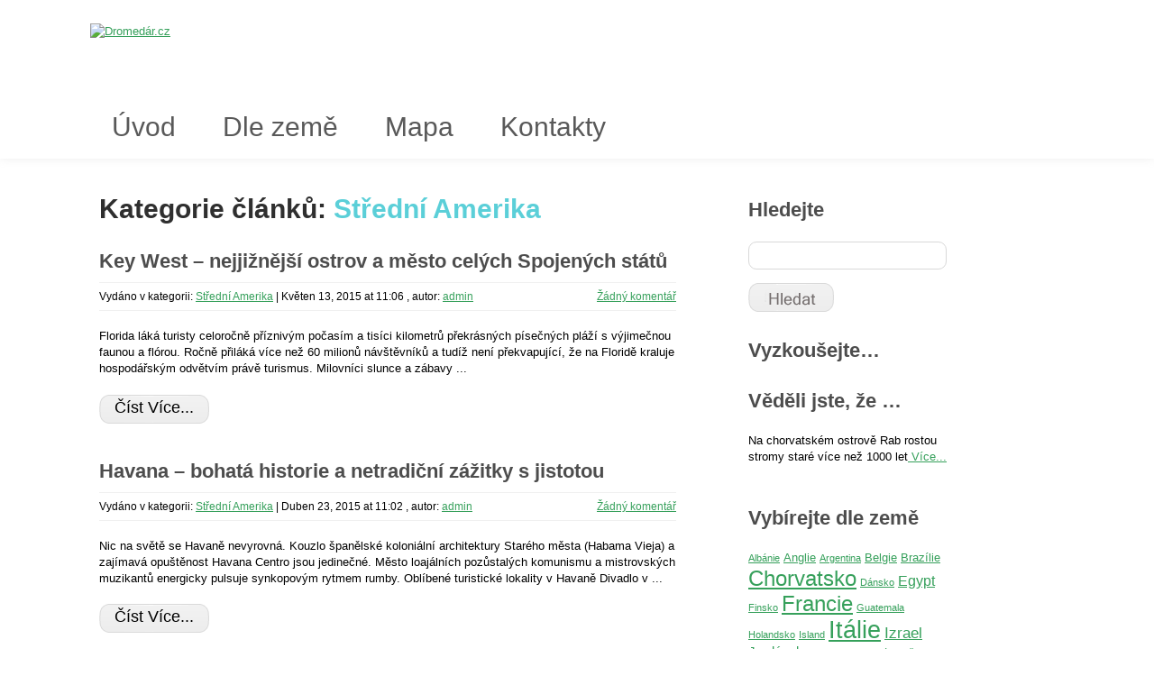

--- FILE ---
content_type: text/html; charset=UTF-8
request_url: https://www.dromedar.cz/category/stredni-amerika/
body_size: 10412
content:
<!DOCTYPE html>
<html lang="cs-CZ">
<head>
	<title>Střední Amerika | Dromedar.cz</title>




  <meta name="viewport" content="width=device-width,initial-scale=1">
	
	<meta charset="UTF-8" />
	<link rel="profile" href="http://gmpg.org/xfn/11" />
  <link rel="icon" href="https://www.dromedar.cz/wp-content/themes/theme1394/favicon.ico" type="image/x-icon" />
	<link rel="pingback" href="https://www.dromedar.cz/xmlrpc.php" />
	<link rel="alternate" type="application/rss+xml" title="Dromedár.cz" href="https://www.dromedar.cz/feed/" />
	<link rel="alternate" type="application/atom+xml" title="Dromedár.cz" href="https://www.dromedar.cz/feed/atom/" />
	<!-- The HTML5 Shim is required for older browsers, mainly older versions IE -->
	<!--[if lt IE 9]>
		<script src="http://html5shim.googlecode.com/svn/trunk/html5.js"></script>
	<![endif]-->
  <!--[if lt IE 7]>
    <div style=' clear: both; text-align:center; position: relative;'>
    	<a href="http://www.microsoft.com/windows/internet-explorer/default.aspx?ocid=ie6_countdown_bannercode"><img src="http://storage.ie6countdown.com/assets/100/images/banners/warning_bar_0000_us.jpg" border="0" alt="" /></a>
    </div>
  <![endif]-->
  <link rel="stylesheet" type="text/css" media="all" href="https://www.dromedar.cz/wp-content/themes/theme1394/css/normalize.css" />
	<link rel="stylesheet" type="text/css" media="all" href="https://www.dromedar.cz/wp-content/themes/theme1394/style.css" />
  <link rel="stylesheet" type="text/css" media="all" href="https://www.dromedar.cz/wp-content/themes/theme1394/css/grid.css" />
					<script type="text/javascript">
					var bhittani_plugin_kksr_js = {"nonce":"7c82433080","grs":true,"ajaxurl":"https:\/\/www.dromedar.cz\/wp-admin\/admin-ajax.php","func":"kksr_ajax","msg":"Ohodno\u0165te \u010dl\u00e1nek, budeme r\u00e1di:\u00a0","fuelspeed":400,"thankyou":"D\u011bkujeme.","error_msg":"Chyba.","tooltip":"1","tooltips":[{"tip":"","color":"#ffffff"},{"tip":"","color":"#ffffff"},{"tip":"","color":"#ffffff"},{"tip":"","color":"#ffffff"},{"tip":"","color":"#ffffff"}]};
				</script>
				
<!-- All in One SEO Pack 2.2.7.5 by Michael Torbert of Semper Fi Web Design[44,99] -->
<!-- /all in one seo pack -->
<link rel="alternate" type="application/rss+xml" title="Dromedár.cz &raquo; RSS zdroj" href="https://www.dromedar.cz/feed/" />
<link rel="alternate" type="application/rss+xml" title="Dromedár.cz &raquo; RSS komentářů" href="https://www.dromedar.cz/comments/feed/" />
<link rel="alternate" type="application/rss+xml" title="Dromedár.cz &raquo; RSS pro rubriku Střední Amerika" href="https://www.dromedar.cz/category/stredni-amerika/feed/" />
		<script type="text/javascript">
			window._wpemojiSettings = {"baseUrl":"https:\/\/s.w.org\/images\/core\/emoji\/72x72\/","ext":".png","source":{"concatemoji":"https:\/\/www.dromedar.cz\/wp-includes\/js\/wp-emoji-release.min.js?ver=4.4.33"}};
			!function(e,n,t){var a;function i(e){var t=n.createElement("canvas"),a=t.getContext&&t.getContext("2d"),i=String.fromCharCode;return!(!a||!a.fillText)&&(a.textBaseline="top",a.font="600 32px Arial","flag"===e?(a.fillText(i(55356,56806,55356,56826),0,0),3e3<t.toDataURL().length):"diversity"===e?(a.fillText(i(55356,57221),0,0),t=a.getImageData(16,16,1,1).data,a.fillText(i(55356,57221,55356,57343),0,0),(t=a.getImageData(16,16,1,1).data)[0],t[1],t[2],t[3],!0):("simple"===e?a.fillText(i(55357,56835),0,0):a.fillText(i(55356,57135),0,0),0!==a.getImageData(16,16,1,1).data[0]))}function o(e){var t=n.createElement("script");t.src=e,t.type="text/javascript",n.getElementsByTagName("head")[0].appendChild(t)}t.supports={simple:i("simple"),flag:i("flag"),unicode8:i("unicode8"),diversity:i("diversity")},t.DOMReady=!1,t.readyCallback=function(){t.DOMReady=!0},t.supports.simple&&t.supports.flag&&t.supports.unicode8&&t.supports.diversity||(a=function(){t.readyCallback()},n.addEventListener?(n.addEventListener("DOMContentLoaded",a,!1),e.addEventListener("load",a,!1)):(e.attachEvent("onload",a),n.attachEvent("onreadystatechange",function(){"complete"===n.readyState&&t.readyCallback()})),(a=t.source||{}).concatemoji?o(a.concatemoji):a.wpemoji&&a.twemoji&&(o(a.twemoji),o(a.wpemoji)))}(window,document,window._wpemojiSettings);
		</script>
		<style type="text/css">
img.wp-smiley,
img.emoji {
	display: inline !important;
	border: none !important;
	box-shadow: none !important;
	height: 1em !important;
	width: 1em !important;
	margin: 0 .07em !important;
	vertical-align: -0.1em !important;
	background: none !important;
	padding: 0 !important;
}
</style>
<link rel='stylesheet' id='wp-currency-converter-css'  href='https://www.dromedar.cz/wp-content/plugins/wp-currency-converter/css/wp-currency-converter.css?ver=4.4.33' type='text/css' media='all' />
<link rel='stylesheet' id='awesome-weather-css'  href='https://www.dromedar.cz/wp-content/plugins/awesome-weather/awesome-weather.css?ver=4.4.33' type='text/css' media='all' />
<link rel='stylesheet' id='opensans-googlefont-css'  href='https://fonts.googleapis.com/css?family=Open+Sans%3A400%2C300&#038;ver=4.4.33' type='text/css' media='all' />
<link rel='stylesheet' id='cptch_stylesheet-css'  href='https://www.dromedar.cz/wp-content/plugins/captcha/css/style.css?ver=4.4.33' type='text/css' media='all' />
<link rel='stylesheet' id='dashicons-css'  href='https://www.dromedar.cz/wp-includes/css/dashicons.min.css?ver=4.4.33' type='text/css' media='all' />
<link rel='stylesheet' id='cptch_desktop_style-css'  href='https://www.dromedar.cz/wp-content/plugins/captcha/css/desktop_style.css?ver=4.4.33' type='text/css' media='all' />
<link rel='stylesheet' id='contact-form-7-css'  href='https://www.dromedar.cz/wp-content/plugins/contact-form-7/includes/css/styles.css?ver=4.3.1' type='text/css' media='all' />
<link rel='stylesheet' id='cookie_message_style-css'  href='https://www.dromedar.cz/wp-content/plugins/cookie-message/css/generated.css?ver=4.4.33' type='text/css' media='all' />
<link rel='stylesheet' id='bhittani_plugin_kksr-css'  href='https://www.dromedar.cz/wp-content/plugins/kk-star-ratings/css.css?ver=2.4' type='text/css' media='all' />
<link rel='stylesheet' id='mappress-css'  href='https://www.dromedar.cz/wp-content/plugins/mappress-google-maps-for-wordpress/css/mappress.css?ver=2.42.1' type='text/css' media='all' />
<link rel='stylesheet' id='wp-click-info-style-css'  href='https://www.dromedar.cz/wp-content/plugins/wp-click-info/wp-click-info.css?ver=4.4.33' type='text/css' media='all' />
<script type='text/javascript' src='https://www.dromedar.cz/wp-content/themes/theme1394/js/jquery-1.6.4.min.js?ver=1.6.4'></script>
<script type='text/javascript' src='https://www.dromedar.cz/wp-content/plugins/wp-currency-converter/js/wp-currency-converter.js?ver=4.4.33'></script>
<script type='text/javascript' src='https://www.dromedar.cz/wp-content/themes/theme1394/js/modernizr.js?ver=2.0.6'></script>
<script type='text/javascript' src='https://www.dromedar.cz/wp-content/themes/theme1394/js/superfish.js?ver=1.4.8'></script>
<script type='text/javascript' src='https://www.dromedar.cz/wp-content/themes/theme1394/js/jquery.nivo.slider.js?ver=2.5.2'></script>
<script type='text/javascript' src='https://www.dromedar.cz/wp-content/themes/theme1394/js/jquery.loader.js?ver=1.0'></script>
<script type='text/javascript' src='https://www.dromedar.cz/wp-content/themes/theme1394/js/cufon-yui.js?ver=1.09i'></script>
<script type='text/javascript' src='https://www.dromedar.cz/wp-content/themes/theme1394/js/Lane_Narrow_400.font.js?ver=1.0'></script>
<script type='text/javascript' src='https://www.dromedar.cz/wp-content/themes/theme1394/js/Century_Gothic_400.font.js?ver=1.0'></script>
<script type='text/javascript' src='https://www.dromedar.cz/wp-content/themes/theme1394/js/Century_Gothic_700.font.js?ver=1.0'></script>
<script type='text/javascript' src='https://www.dromedar.cz/wp-content/themes/theme1394/js/Kozuka_Gothic_Pro_OpenType_400.font.js?ver=1.0'></script>
<script type='text/javascript' src='https://www.dromedar.cz/wp-content/themes/theme1394/js/cufon-replace.js?ver=1.0'></script>
<script type='text/javascript' src='https://www.dromedar.cz/wp-includes/js/swfobject.js?ver=2.2-20120417'></script>
<script type='text/javascript' src='https://www.dromedar.cz/wp-content/themes/theme1394/js/jquery.cycle.all.js?ver=2.99'></script>
<script type='text/javascript' src='https://www.dromedar.cz/wp-content/themes/theme1394/js/jquery.twitter.js?ver=1.0'></script>
<script type='text/javascript' src='https://www.dromedar.cz/wp-content/themes/theme1394/js/jquery.flickrush.js?ver=1.0'></script>
<script type='text/javascript' src='https://www.dromedar.cz/wp-content/themes/theme1394/js/audiojs/audio.js?ver=1.0'></script>
<script type='text/javascript' src='https://www.dromedar.cz/wp-content/themes/theme1394/js/custom.js?ver=1.0'></script>
<script type='text/javascript' src='https://www.dromedar.cz/wp-content/themes/theme1394/js/FF-cash.js?ver=1.0'></script>
<script type='text/javascript' src='https://www.dromedar.cz/wp-content/plugins/AZGlossaryIndex/js/toggle.js?ver=4.4.33'></script>
<script type='text/javascript'>
/* <![CDATA[ */
var cptch_vars = {"nonce":"1555c506ec","ajaxurl":"https:\/\/www.dromedar.cz\/wp-admin\/admin-ajax.php","enlarge":"0"};
/* ]]> */
</script>
<script type='text/javascript' src='https://www.dromedar.cz/wp-content/plugins/captcha/js/front_end_script.js?ver=4.4.33'></script>
<script type='text/javascript' src='https://www.dromedar.cz/wp-content/plugins/kk-star-ratings/js.min.js?ver=2.4'></script>
<script type='text/javascript' src='https://www.dromedar.cz/wp-content/plugins/wp-click-info/wp-click-info.js.php?ver=1.0'></script>
<link rel='https://api.w.org/' href='https://www.dromedar.cz/wp-json/' />
<link rel="EditURI" type="application/rsd+xml" title="RSD" href="https://www.dromedar.cz/xmlrpc.php?rsd" />
<link rel="wlwmanifest" type="application/wlwmanifest+xml" href="https://www.dromedar.cz/wp-includes/wlwmanifest.xml" /> 
<meta name="generator" content="WordPress 4.4.33" />

<!-- This site is using AdRotate v3.14 to display their advertisements - https://ajdg.solutions/products/adrotate-for-wordpress/ -->
<!-- AdRotate CSS -->
<style type="text/css" media="screen">
	.g { margin:0px; padding:0px; overflow:hidden; line-height:1; zoom:1; }
	.g img { height:auto; }
	.g-col { position:relative; float:left; }
	.g-col:first-child { margin-left: 0; }
	.g-col:last-child { margin-right: 0; }
	.g-1 {  margin: 0 auto; }
	@media only screen and (max-width: 480px) {
		.g-col, .g-dyn, .g-single { width:100%; margin-left:0; margin-right:0; }
	}
</style>
<!-- /AdRotate CSS -->

		<script>
			jQuery(window).load(function($) {
				cookie_message({
					expire: "one_year",									});
			});
		</script>
		<meta name="generator" content="Custom Login v3.2.4" />
<div id="fb-root"></div>
<script>(function(d, s, id) {
var js, fjs = d.getElementsByTagName(s)[0];
if (d.getElementById(id)) return;
js = d.createElement(s); js.id = id;
js.src = "//connect.facebook.net/en_US/all.js#xfbml=1&appId=706838829383262&version=v2.0";
fjs.parentNode.insertBefore(js, fjs);
}(document, 'script', 'facebook-jssdk'));</script>
<style>.kk-star-ratings { width:120px; }.kk-star-ratings .kksr-stars a { width:24px; }.kk-star-ratings .kksr-stars, .kk-star-ratings .kksr-stars .kksr-fuel, .kk-star-ratings .kksr-stars a { height:24px; }.kk-star-ratings .kksr-star.gray { background-image: url(http://www.dromedar.cz/wp-content/plugins/kk-star-ratings/gray.png); }.kk-star-ratings .kksr-star.yellow { background-image: url(http://www.dromedar.cz/wp-content/plugins/kk-star-ratings/yellow.png); }.kk-star-ratings .kksr-star.orange { background-image: url(http://www.dromedar.cz/wp-content/plugins/kk-star-ratings/orange.png); }</style><style type="text/css">.mmdyk_txt {	padding-bottom: 1.2em; }</style><script type="text/javascript">
	window._wp_rp_static_base_url = 'https://wprp.zemanta.com/static/';
	window._wp_rp_wp_ajax_url = "https://www.dromedar.cz/wp-admin/admin-ajax.php";
	window._wp_rp_plugin_version = '3.6';
	window._wp_rp_post_id = '5604';
	window._wp_rp_num_rel_posts = '4';
	window._wp_rp_thumbnails = true;
	window._wp_rp_post_title = 'Key+West+-+nejji%C5%BEn%C4%9Bj%C5%A1%C3%AD+ostrov+a+m%C4%9Bsto+cel%C3%BDch+Spojen%C3%BDch+st%C3%A1t%C5%AF';
	window._wp_rp_post_tags = ['usa', 'st%C5%99edn%C3%AD+amerika', 'florida', 'nation', 'west', '290', '270', 'poet', 'miami', 'south', 'ron', 'na', 'marin', 'jin', 'vce', 'tak', 'beach'];
	window._wp_rp_promoted_content = true;
</script>
<script type="text/javascript" src="https://wprp.zemanta.com/static/js/loader.js?version=3.6" async></script>
<link rel="stylesheet" href="https://www.dromedar.cz/wp-content/plugins/wordpress-23-related-posts-plugin/static/themes/vertical.css?version=3.6" />
<script type="text/javascript">var wpccAjaxLink = "https://www.dromedar.cz/wp-admin/admin-ajax.php";</script><style type="text/css">.broken_link, a.broken_link {
	text-decoration: line-through;
}</style>
<!-- BEGIN GADWP v4.9.2 Universal Tracking - https://deconf.com/google-analytics-dashboard-wordpress/ -->
<script type="text/javascript">
(function($){
    $(window).load(function() {
        
            //Track Downloads
            $('a').filter(function() {
                return this.href.match(/.*\.(zip|mp3|mpeg|pdf|doc*|ppt*|xls*|jpeg|png|gif|tiff)(\?.*)?$/);
            }).click(function(e) {
                ga('send','event', 'download', 'click', this.href, {'nonInteraction': 1});
            });

            //Track Mailto
            $('a[href^="mailto"]').click(function(e) {
                ga('send','event', 'email', 'send', this.href, {'nonInteraction': 1});
             });
            
            //Track Outbound Links
            $('a[href^="http"]').filter(function() {
                if (!this.href.match(/.*\.(zip|mp3|mpeg|pdf|doc*|ppt*|xls*|jpeg|png|gif|tiff)(\?.*)?$/)){
                    if (this.href.indexOf('dromedar.cz') == -1) return this.href;
                }
            }).click(function(e) {
                ga('send','event', 'outbound', 'click', this.href, {'nonInteraction': 1});
            });
		    		                });
})(jQuery);
</script>
<script>
  (function(i,s,o,g,r,a,m){i['GoogleAnalyticsObject']=r;i[r]=i[r]||function(){
  (i[r].q=i[r].q||[]).push(arguments)},i[r].l=1*new Date();a=s.createElement(o),
  m=s.getElementsByTagName(o)[0];a.async=1;a.src=g;m.parentNode.insertBefore(a,m)
  })(window,document,'script','//www.google-analytics.com/analytics.js','ga');
  ga('create', 'UA-44228022-1', 'auto');
  ga('require', 'displayfeatures');
  ga('require', 'linkid', 'linkid.js');
  ga('send', 'pageview');

  window.google_analytics_uacct = "UA-44228022-1";
</script>

<!-- END GADWP Universal Tracking -->

  <!--[if lt IE 9]>
  <style type="text/css">
    #header, .widget_my_requestquotewidget .thumb, input[type=text], textarea, .featured-thumbnail img, #post-author, li.comment .comment-body, .reply a, .testi-pic img, .recent-posts.services li, .recent-posts.services li img.thumb, .recent-posts.team li img.thumb {
      behavior:url(https://www.dromedar.cz/wp-content/themes/theme1394/PIE.php)
      }
  </style>
  <![endif]-->
  <!--[if IE 9]>
  	<link rel="stylesheet" type="text/css" media="all" href="https://www.dromedar.cz/wp-content/themes/theme1394/css/style_ie9.css" />
  <![endif]-->
  <script type="text/javascript">
  	// initialise plugins
		jQuery(function(){
			// main navigation init
			jQuery('ul.sf-menu').superfish({
				delay:       1000, 		// one second delay on mouseout 
				animation:   {opacity:'show',height:'show'}, // fade-in and slide-down animation 
				speed:       'slow',  // faster animation speed 
				autoArrows:  false,   // generation of arrow mark-up (for submenu) 
				dropShadows: false,   // drop shadows (for submenu)
				onShow		: function(){Cufon.refresh();},
				onHide		: function(){Cufon.refresh();}
			});
		});
		
		// Init for audiojs
		audiojs.events.ready(function() {
			var as = audiojs.createAll();
		});
  </script>
  <script type="text/javascript">
		jQuery(window).load(function() {
			// nivoslider init
			jQuery('#slider').nivoSlider({
				effect: 'fold',
				slices:15,
				boxCols:6,
				boxRows:6,
				animSpeed:500,
				pauseTime:5000,
				directionNav:true,
				directionNavHide:true,
				controlNav:false,
				captionOpacity:1
			});
		});
	</script>
  <!-- Custom CSS -->
	  
  
  
  
  <style type="text/css">
		/* Body styling options */
				
  	/* Header styling options */
				
		/* Links and buttons color */
				
		/* Body typography */
		body {font-family:Arial, Helvetica, sans-serif; color:#000000}#main {font-size:13px; font-style:normal;}  </style>
<script type="text/javascript">
jQuery(document).ready(function() {
    jQuery('.mycontrol').on('click', function() {
        jQuery(this).find('.mapp-canvas').each(function() {
            var id = jQuery(this).attr('id');
            var map = window[id];
            setTimeout(function() {
                map.resize();
            }, 350);
        });
    });
});
  </script>
</head>

<body class="archive category category-stredni-amerika category-183 cat-183-id">
<div id="main" class="elsepage"><!-- this encompasses the entire Web site -->
	<header id="header">
		<div class="container_16 clearfix">
			<div class="grid_5 left-block">
<div class="elselogo"><div class="logo"><a href="https://www.dromedar.cz/"><img src="http://www.dromedar.cz/logo.png" alt="Dromedár.cz" title="Web o cestování"></a></div></div>

<nav class="primary">
<div class="elsenavi">
          <ul id="topnav" class="sf-menu"><li id="menu-item-233" class="menu-item menu-item-type-custom menu-item-object-custom menu-item-home menu-item-233"><a href="http://www.dromedar.cz">Úvod</a></li>
<li id="menu-item-430" class="menu-item menu-item-type-custom menu-item-object-custom menu-item-430"><a href="http://www.dromedar.cz/zeme-dle-abecedy/">Dle země</a></li>
<li id="menu-item-5365" class="menu-item menu-item-type-post_type menu-item-object-page menu-item-5365"><a href="https://www.dromedar.cz/mapa/">Mapa</a></li>
<li id="menu-item-17" class="menu-item menu-item-type-post_type menu-item-object-page menu-item-17"><a href="https://www.dromedar.cz/kontakt/">Kontakty</a></li>
</ul></div>
        </nav><!--.primary-->

        


      </div>
	 <div class="grid_11">
	 			 	<section id="slider-wrapper" class="extra"><span class="slider-wrapper"></span></section>
		 	 
	 </div>
		</div><!--.container-->
			</header>
	<div class="container_16 primary_content_wrap clearfix">
<div id="content" class="grid_11 right">
  <h1>Kategorie článků: <span>Střední Amerika</span></h1>
    
      <article id="post-5604" class="post-5604 post type-post status-publish format-standard hentry category-stredni-amerika tag-usa cat-183-id">
      <h2><a href="https://www.dromedar.cz/stredni-amerika/key-west/" title="Key West &#8211; nejjižnější ostrov a město celých Spojených států" rel="bookmark">Key West &#8211; nejjižnější ostrov a město celých Spojených států</a></h2>
      <div class="post-meta">
        <div class="fleft">Vydáno v kategorii: <a href="https://www.dromedar.cz/category/stredni-amerika/" rel="category tag">Střední Amerika</a> | <time datetime="2015-05-13T11:06">Květen 13, 2015 at 11:06</time> , autor: <a href="https://www.dromedar.cz/author/admin/" title="Příspěvky od admin" rel="author">admin</a></div>
        <div class="fright"><a href="https://www.dromedar.cz/stredni-amerika/key-west/#respond" class="Odkaz komentáře" >Žádný komentář</a></div>
      </div><!--.post-meta-->
     	
      
      <div class="post-content">
        <div class="excerpt">Florida láká turisty celoročně příznivým počasím a tisíci kilometrů překrásných písečných pláží s výjimečnou faunou a flórou. Ročně přiláká více než 60 milionů návštěvníků a tudíž není překvapující, že na Floridě kraluje hospodářským odvětvím právě turismus. Milovníci slunce a zábavy ... </div>
        <a href="https://www.dromedar.cz/stredni-amerika/key-west/" class="button"><span class="left"><span class="right"><span class="middle">Číst více...</span></span></span></a>
      </div>
    </article>
      <article id="post-5505" class="post-5505 post type-post status-publish format-standard hentry category-stredni-amerika tag-kuba cat-183-id">
      <h2><a href="https://www.dromedar.cz/stredni-amerika/havana/" title="Havana &#8211; bohatá historie a netradiční zážitky s jistotou" rel="bookmark">Havana &#8211; bohatá historie a netradiční zážitky s jistotou</a></h2>
      <div class="post-meta">
        <div class="fleft">Vydáno v kategorii: <a href="https://www.dromedar.cz/category/stredni-amerika/" rel="category tag">Střední Amerika</a> | <time datetime="2015-04-23T11:02">Duben 23, 2015 at 11:02</time> , autor: <a href="https://www.dromedar.cz/author/admin/" title="Příspěvky od admin" rel="author">admin</a></div>
        <div class="fright"><a href="https://www.dromedar.cz/stredni-amerika/havana/#respond" class="Odkaz komentáře" >Žádný komentář</a></div>
      </div><!--.post-meta-->
     	
      
      <div class="post-content">
        <div class="excerpt">Nic na světě se Havaně nevyrovná. Kouzlo španělské koloniální architektury Starého města (Habama Vieja) a zajímavá opuštěnost Havana Centro jsou jedinečné. Město loajálních pozůstalých komunismu a mistrovských muzikantů energicky pulsuje synkopovým rytmem rumby. Oblíbené turistické lokality v Havaně Divadlo v ... </div>
        <a href="https://www.dromedar.cz/stredni-amerika/havana/" class="button"><span class="left"><span class="right"><span class="middle">Číst více...</span></span></span></a>
      </div>
    </article>
      <article id="post-5402" class="post-5402 post type-post status-publish format-standard hentry category-stredni-amerika tag-guatemala cat-183-id">
      <h2><a href="https://www.dromedar.cz/stredni-amerika/guatemalsky-tikal-narodni-park-s-neskutecnou-atmosferou/" title="Guatemalský Tikal &#8211; národní park s neskutečnou atmosférou" rel="bookmark">Guatemalský Tikal &#8211; národní park s neskutečnou atmosférou</a></h2>
      <div class="post-meta">
        <div class="fleft">Vydáno v kategorii: <a href="https://www.dromedar.cz/category/stredni-amerika/" rel="category tag">Střední Amerika</a> | <time datetime="2015-04-14T13:21">Duben 14, 2015 at 13:21</time> , autor: <a href="https://www.dromedar.cz/author/admin/" title="Příspěvky od admin" rel="author">admin</a></div>
        <div class="fright"><a href="https://www.dromedar.cz/stredni-amerika/guatemalsky-tikal-narodni-park-s-neskutecnou-atmosferou/#respond" class="Odkaz komentáře" >Žádný komentář</a></div>
      </div><!--.post-meta-->
     	
      
      <div class="post-content">
        <div class="excerpt">Tikal &#8211; monumentální, bájný a tajemný. Žádné přirovnání nevystihne skutečnou krásu a sílu tohoto mystického místa s rozlohou více než 570 čtverečních kilometrů, osídleného někdy kolem roku 500 před Kristem. Hned při vstupu vás pohltí atmosféra dávné civilizace, jejíž vyspělost ... </div>
        <a href="https://www.dromedar.cz/stredni-amerika/guatemalsky-tikal-narodni-park-s-neskutecnou-atmosferou/" class="button"><span class="left"><span class="right"><span class="middle">Číst více...</span></span></span></a>
      </div>
    </article>
      <article id="post-5366" class="post-5366 post type-post status-publish format-standard hentry category-stredni-amerika tag-kuba cat-183-id">
      <h2><a href="https://www.dromedar.cz/stredni-amerika/kuba-nejen-pro-milovniky-kubanskeho-rumu-a-doutniku/" title="Kuba &#8211; nejen pro milovníky kubánského rumu a doutníků" rel="bookmark">Kuba &#8211; nejen pro milovníky kubánského rumu a doutníků</a></h2>
      <div class="post-meta">
        <div class="fleft">Vydáno v kategorii: <a href="https://www.dromedar.cz/category/stredni-amerika/" rel="category tag">Střední Amerika</a> | <time datetime="2015-03-11T08:15">Březen 11, 2015 at 08:15</time> , autor: <a href="https://www.dromedar.cz/author/admin/" title="Příspěvky od admin" rel="author">admin</a></div>
        <div class="fright"><a href="https://www.dromedar.cz/stredni-amerika/kuba-nejen-pro-milovniky-kubanskeho-rumu-a-doutniku/#respond" class="Odkaz komentáře" >Žádný komentář</a></div>
      </div><!--.post-meta-->
     	
      
      <div class="post-content">
        <div class="excerpt">Když Kryštof Kolumbus v roce 1492 přistál u břehu ostrova, údajně řekl: &#8222;je to ta nejkrásnější zem, kterou kdy oko vidělo!&#8220; I po staletích je zřejmé, co ho k tomu výroku vedlo. Výborná poloha, příjemné podnebí a velký rozvojový potenciál ... </div>
        <a href="https://www.dromedar.cz/stredni-amerika/kuba-nejen-pro-milovniky-kubanskeho-rumu-a-doutniku/" class="button"><span class="left"><span class="right"><span class="middle">Číst více...</span></span></span></a>
      </div>
    </article>
      
  	
</div><!--#content-->
<aside id="sidebar" class="grid_4 prefix_1">
	<div id="search-3" class="widget widget_search"><h2>Hledejte</h2><form method="get" id="searchform" action="https://www.dromedar.cz">

<input type="text" class="searching" value="" name="s" id="s" /><input class="submit" type="submit" value="" />

</form>
</div><div id="adrotate_widgets-2" class="widget widget_adrotate_widgets"><h2>Vyzkoušejte&#8230;</h2><!-- Either there are no banners, they are disabled or none qualified for this location! --></div><div id="mmdyk-2" class="widget widget_mmdyk"><h2>Věděli jste, že &#8230;</h2><p class="mmdyk_txt">Na chorvatském ostrově Rab rostou stromy staré více než 1000 let<a href="https://www.dromedar.cz/evropa/rab-chorvatsky-ostrov-slunce/"> Více...</a></p></div><div id="tag_cloud-3" class="widget widget_tag_cloud"><h2>Vybírejte dle země</h2><div class="tagcloud"><a href='https://www.dromedar.cz/tag/albanie/' class='tag-link-141' title='1 příspěvek' style='font-size: 8pt;'>Albánie</a>
<a href='https://www.dromedar.cz/tag/anglie/' class='tag-link-133' title='2 příspěvky' style='font-size: 9.7746478873239pt;'>Anglie</a>
<a href='https://www.dromedar.cz/tag/argentina/' class='tag-link-172' title='1 příspěvek' style='font-size: 8pt;'>Argentina</a>
<a href='https://www.dromedar.cz/tag/belgie/' class='tag-link-132' title='2 příspěvky' style='font-size: 9.7746478873239pt;'>Belgie</a>
<a href='https://www.dromedar.cz/tag/brazilie/' class='tag-link-169' title='2 příspěvky' style='font-size: 9.7746478873239pt;'>Brazílie</a>
<a href='https://www.dromedar.cz/tag/chorvatsko/' class='tag-link-135' title='20 příspěvků' style='font-size: 18.056338028169pt;'>Chorvatsko</a>
<a href='https://www.dromedar.cz/tag/dansko/' class='tag-link-159' title='1 příspěvek' style='font-size: 8pt;'>Dánsko</a>
<a href='https://www.dromedar.cz/tag/egypt/' class='tag-link-122' title='4 příspěvky' style='font-size: 11.943661971831pt;'>Egypt</a>
<a href='https://www.dromedar.cz/tag/finsko/' class='tag-link-162' title='1 příspěvek' style='font-size: 8pt;'>Finsko</a>
<a href='https://www.dromedar.cz/tag/francie/' class='tag-link-158' title='20 příspěvků' style='font-size: 18.056338028169pt;'>Francie</a>
<a href='https://www.dromedar.cz/tag/guatemala/' class='tag-link-187' title='1 příspěvek' style='font-size: 8pt;'>Guatemala</a>
<a href='https://www.dromedar.cz/tag/holandsko/' class='tag-link-138' title='1 příspěvek' style='font-size: 8pt;'>Holandsko</a>
<a href='https://www.dromedar.cz/tag/island/' class='tag-link-129' title='1 příspěvek' style='font-size: 8pt;'>Island</a>
<a href='https://www.dromedar.cz/tag/italie/' class='tag-link-120' title='33 příspěvků' style='font-size: 20.12676056338pt;'>Itálie</a>
<a href='https://www.dromedar.cz/tag/izrael/' class='tag-link-152' title='5 příspěvků' style='font-size: 12.732394366197pt;'>Izrael</a>
<a href='https://www.dromedar.cz/tag/jordansko/' class='tag-link-136' title='3 příspěvky' style='font-size: 10.957746478873pt;'>Jordánsko</a>
<a href='https://www.dromedar.cz/tag/katar/' class='tag-link-180' title='1 příspěvek' style='font-size: 8pt;'>Katar</a>
<a href='https://www.dromedar.cz/tag/kazachstan/' class='tag-link-161' title='1 příspěvek' style='font-size: 8pt;'>Kazachstán</a>
<a href='https://www.dromedar.cz/tag/kena/' class='tag-link-181' title='1 příspěvek' style='font-size: 8pt;'>Keňa</a>
<a href='https://www.dromedar.cz/tag/kuba/' class='tag-link-184' title='2 příspěvky' style='font-size: 9.7746478873239pt;'>Kuba</a>
<a href='https://www.dromedar.cz/tag/lucembursko/' class='tag-link-128' title='1 příspěvek' style='font-size: 8pt;'>Lucembursko</a>
<a href='https://www.dromedar.cz/tag/makedonie/' class='tag-link-182' title='1 příspěvek' style='font-size: 8pt;'>Makedonie</a>
<a href='https://www.dromedar.cz/tag/maroko/' class='tag-link-137' title='2 příspěvky' style='font-size: 9.7746478873239pt;'>Maroko</a>
<a href='https://www.dromedar.cz/tag/madarsko/' class='tag-link-173' title='2 příspěvky' style='font-size: 9.7746478873239pt;'>Maďarsko</a>
<a href='https://www.dromedar.cz/tag/norsko/' class='tag-link-163' title='3 příspěvky' style='font-size: 10.957746478873pt;'>Norsko</a>
<a href='https://www.dromedar.cz/tag/nemecko/' class='tag-link-140' title='3 příspěvky' style='font-size: 10.957746478873pt;'>Německo</a>
<a href='https://www.dromedar.cz/tag/oman/' class='tag-link-185' title='1 příspěvek' style='font-size: 8pt;'>Omán</a>
<a href='https://www.dromedar.cz/tag/polsko/' class='tag-link-168' title='3 příspěvky' style='font-size: 10.957746478873pt;'>Polsko</a>
<a href='https://www.dromedar.cz/tag/portugalsko/' class='tag-link-160' title='15 příspěvků' style='font-size: 16.87323943662pt;'>Portugalsko</a>
<a href='https://www.dromedar.cz/tag/rakousko/' class='tag-link-127' title='3 příspěvky' style='font-size: 10.957746478873pt;'>Rakousko</a>
<a href='https://www.dromedar.cz/tag/rumunsko/' class='tag-link-174' title='1 příspěvek' style='font-size: 8pt;'>Rumunsko</a>
<a href='https://www.dromedar.cz/tag/skotsko/' class='tag-link-130' title='3 příspěvky' style='font-size: 10.957746478873pt;'>Skotsko</a>
<a href='https://www.dromedar.cz/tag/syrie/' class='tag-link-134' title='1 příspěvek' style='font-size: 8pt;'>Sýrie</a>
<a href='https://www.dromedar.cz/tag/taiwan/' class='tag-link-177' title='1 příspěvek' style='font-size: 8pt;'>Taiwan</a>
<a href='https://www.dromedar.cz/tag/thajsko/' class='tag-link-167' title='2 příspěvky' style='font-size: 9.7746478873239pt;'>Thajsko</a>
<a href='https://www.dromedar.cz/tag/tunisko/' class='tag-link-190' title='3 příspěvky' style='font-size: 10.957746478873pt;'>Tunisko</a>
<a href='https://www.dromedar.cz/tag/turecko/' class='tag-link-125' title='4 příspěvky' style='font-size: 11.943661971831pt;'>Turecko</a>
<a href='https://www.dromedar.cz/tag/usa/' class='tag-link-165' title='5 příspěvků' style='font-size: 12.732394366197pt;'>USA</a>
<a href='https://www.dromedar.cz/tag/vietnam/' class='tag-link-124' title='1 příspěvek' style='font-size: 8pt;'>Vietnam</a>
<a href='https://www.dromedar.cz/tag/cerna-hora/' class='tag-link-186' title='1 příspěvek' style='font-size: 8pt;'>Černá Hora</a>
<a href='https://www.dromedar.cz/tag/cesko/' class='tag-link-200' title='2 příspěvky' style='font-size: 9.7746478873239pt;'>Česko</a>
<a href='https://www.dromedar.cz/tag/cr/' class='tag-link-166' title='2 příspěvky' style='font-size: 9.7746478873239pt;'>ČR</a>
<a href='https://www.dromedar.cz/tag/recko/' class='tag-link-126' title='52 příspěvků' style='font-size: 22pt;'>Řecko</a>
<a href='https://www.dromedar.cz/tag/spanelsko/' class='tag-link-121' title='23 příspěvků' style='font-size: 18.647887323944pt;'>Španělsko</a>
<a href='https://www.dromedar.cz/tag/svycarsko/' class='tag-link-164' title='4 příspěvky' style='font-size: 11.943661971831pt;'>Švýcarsko</a></div>
</div><div id="categories-5" class="widget widget_categories"><h2>Kategorie</h2>		<ul>
	<li class="cat-item cat-item-119"><a href="https://www.dromedar.cz/category/afrika/" title="Články o Africe">Afrika</a>
</li>
	<li class="cat-item cat-item-123"><a href="https://www.dromedar.cz/category/asie/" >Asie</a>
</li>
	<li class="cat-item cat-item-179"><a href="https://www.dromedar.cz/category/australie/" >Austrálie</a>
</li>
	<li class="cat-item cat-item-1"><a href="https://www.dromedar.cz/category/cestovani/" >Cestování</a>
</li>
	<li class="cat-item cat-item-118"><a href="https://www.dromedar.cz/category/evropa/" >Evropa</a>
</li>
	<li class="cat-item cat-item-170"><a href="https://www.dromedar.cz/category/jizni-amerika/" >Jižní Amerika</a>
</li>
	<li class="cat-item cat-item-193"><a href="https://www.dromedar.cz/category/more-a-oceany/" >Moře a oceány</a>
</li>
	<li class="cat-item cat-item-192"><a href="https://www.dromedar.cz/category/oceanie/" >Oceánie</a>
</li>
	<li class="cat-item cat-item-139"><a href="https://www.dromedar.cz/category/rady/" >Rady</a>
</li>
	<li class="cat-item cat-item-171"><a href="https://www.dromedar.cz/category/severni-amerika/" >Severní Amerika</a>
</li>
	<li class="cat-item cat-item-183 current-cat"><a href="https://www.dromedar.cz/category/stredni-amerika/" >Střední Amerika</a>
</li>
	<li class="cat-item cat-item-131"><a href="https://www.dromedar.cz/category/zajimavosti/" >Zajímavosti</a>
</li>
	<li class="cat-item cat-item-145"><a href="https://www.dromedar.cz/category/zazitky-z-cest/" >Zážitky z cest</a>
</li>
		</ul>
</div><div id="as_facebook_mem_likebox_widgets" class="widget widget_as_facebook_mem_likebox"><h2>Přidejte se k nám</h2><div id="likeboxwrap" style="width:218px; height:253px; background: #FFFFFF; border:1px solid #3DC029; overflow:hidden;"><div id="likebox-frame"><iframe src="//www.facebook.com/plugins/likebox.php?href=https%3A%2F%2Fwww.facebook.com%2Fdromedarcz&amp;width=220&amp;height=255&amp;colorscheme=light&amp;show_faces=true&amp;stream=false&amp;show_border=false&amp;header=false" scrolling="no" frameborder="0" style="border:none; overflow:hidden; width:220px; height:255px; margin:-1px;" allowTransparency="true"></iframe></div></div></div><div id="wp-currency-converter-2" class="widget wp-currency-converter-widget"><h3>Převodník měn</h3><div><div class="wpcc_tool">
		<p><label for="wpcc_currency_from">Z měny:</label><br />
		<select name="wpcc_currency_from" id="wpcc_currency_from">
		<option value="GBP">GBP</option>
<option value="EUR">EUR</option>
<option value="USD">USD</option>
<option value="CAD">CAD</option>
<option value="AUD">AUD</option>
<option value="SGD">SGD</option>
<option value="EGP">EGP</option>
<option value="ARS">ARS</option>
<option value="BBD">BBD</option>
<option value="BRL">BRL</option>
<option value="CLP">CLP</option>
<option value="CNY">CNY</option>
<option value="CZK">CZK</option>
<option value="DKK">DKK</option>
<option value="XCD">XCD</option>
<option value="EEK">EEK</option>
<option value="HKD">HKD</option>
<option value="HUF">HUF</option>
<option value="ISK">ISK</option>
<option value="INR">INR</option>
<option value="IDR">IDR</option>
<option value="ILS">ILS</option>
<option value="JMD">JMD</option>
<option value="JPY">JPY</option>
<option value="LVL">LVL</option>
<option value="LBP">LBP</option>
<option value="LTL">LTL</option>
<option value="MYR">MYR</option>
<option value="MXN">MXN</option>
<option value="NAD">NAD</option>
<option value="NPR">NPR</option>
<option value="NZD">NZD</option>
<option value="NOK">NOK</option>
<option value="OMR">OMR</option>
<option value="PKR">PKR</option>
<option value="PAB">PAB</option>
<option value="PHP">PHP</option>
<option value="PLN">PLN</option>
<option value="QAR">QAR</option>
<option value="RON">RON</option>
<option value="RUB">RUB</option>
<option value="SAR">SAR</option>
<option value="ZAR">ZAR</option>
<option value="KRW">KRW</option>
<option value="LKR">LKR</option>
<option value="SEK">SEK</option>
<option value="CHF">CHF</option>
<option value="THB">THB</option>
<option value="TRY">TRY</option>
<option value="VEF">VEF</option>
		</select></p>
		
		<p><label for="wpcc_currency_to">Do měny:</label><br />
		<select name="wpcc_currency_to" id="wpcc_currency_to">
		<option value="GBP">GBP</option>
<option value="EUR">EUR</option>
<option value="USD">USD</option>
<option value="CAD">CAD</option>
<option value="AUD">AUD</option>
<option value="SGD">SGD</option>
<option value="EGP">EGP</option>
<option value="ARS">ARS</option>
<option value="BBD">BBD</option>
<option value="BRL">BRL</option>
<option value="CLP">CLP</option>
<option value="CNY">CNY</option>
<option value="CZK">CZK</option>
<option value="DKK">DKK</option>
<option value="XCD">XCD</option>
<option value="EEK">EEK</option>
<option value="HKD">HKD</option>
<option value="HUF">HUF</option>
<option value="ISK">ISK</option>
<option value="INR">INR</option>
<option value="IDR">IDR</option>
<option value="ILS">ILS</option>
<option value="JMD">JMD</option>
<option value="JPY">JPY</option>
<option value="LVL">LVL</option>
<option value="LBP">LBP</option>
<option value="LTL">LTL</option>
<option value="MYR">MYR</option>
<option value="MXN">MXN</option>
<option value="NAD">NAD</option>
<option value="NPR">NPR</option>
<option value="NZD">NZD</option>
<option value="NOK">NOK</option>
<option value="OMR">OMR</option>
<option value="PKR">PKR</option>
<option value="PAB">PAB</option>
<option value="PHP">PHP</option>
<option value="PLN">PLN</option>
<option value="QAR">QAR</option>
<option value="RON">RON</option>
<option value="RUB">RUB</option>
<option value="SAR">SAR</option>
<option value="ZAR">ZAR</option>
<option value="KRW">KRW</option>
<option value="LKR">LKR</option>
<option value="SEK">SEK</option>
<option value="CHF">CHF</option>
<option value="THB">THB</option>
<option value="TRY">TRY</option>
<option value="VEF">VEF</option>
		</select></p>
		
		<p><label for="wpcc_currency_amount">Částka:</label><br />
		<input type="text" size="4" name="wpcc_currency_amount" id="wpcc_currency_amount" /></p>
		
		<p><input type="button" value="Přepočítat" name="wpcc_convert" id="wpcc_convert" />&nbsp;&nbsp;<img src="https://www.dromedar.cz/wp-content/plugins/wp-currency-converter/images/converting.gif" alt="" id="wpcc_converting" /></p>
		<p id="wpcc_results"></p></div></div></div></aside><!--sidebar-->  </div><!--.container-->
	<footer id="footer">
		<div class="container_16 clearfix">
    		 </div><!--.container-->
	 <div id="copyright">
	 	<div class="container_16 clearfix">
			<div class="grid_16">
				                  
				          Dromedár.cz &copy; 2026&nbsp;

                			</div>
		</div>
	 </div>
	</footer>
</div><!--#main-->

		<div class="cm-message">
			<div class="cm-button-wrap">
				<div class="cm-button">
					<div class="icono-check"></div>
					<span class="cm-accept">Souhlasím</span>
				</div>
			</div>
			<div class="cm-text">Tato stránka používá „cookies“ k dodávání služeb v souladu  s dohodou. Podmínky pro ukládání „cookies“ nebo pro přístup k nim můžete nastavit ve svém prohlížeči. <a href="http://www.dromedar.cz/smluvni-podminky/">Více informací</a>.</div>
		</div><script type='text/javascript'>
/* <![CDATA[ */
var click_object = {"ajax_url":"https:\/\/www.dromedar.cz\/wp-admin\/admin-ajax.php"};
/* ]]> */
</script>
<script type='text/javascript' src='https://www.dromedar.cz/wp-content/plugins/adrotate/library/jquery.adrotate.clicktracker.js'></script>
<script type='text/javascript' src='https://www.dromedar.cz/wp-content/plugins/contact-form-7/includes/js/jquery.form.min.js?ver=3.51.0-2014.06.20'></script>
<script type='text/javascript'>
/* <![CDATA[ */
var _wpcf7 = {"loaderUrl":"https:\/\/www.dromedar.cz\/wp-content\/plugins\/contact-form-7\/images\/ajax-loader.gif","recaptchaEmpty":"Please verify that you are not a robot.","sending":"Odes\u00edl\u00e1m..."};
/* ]]> */
</script>
<script type='text/javascript' src='https://www.dromedar.cz/wp-content/plugins/contact-form-7/includes/js/scripts.js?ver=4.3.1'></script>
<script type='text/javascript' src='https://www.dromedar.cz/wp-content/plugins/cookie-message/js/custom.js?ver=1.0.0'></script>
<script type='text/javascript' src='https://www.dromedar.cz/wp-includes/js/wp-embed.min.js?ver=4.4.33'></script>
<!-- AdRotate JS -->
<script type="text/javascript">
</script>
<!-- /AdRotate JS -->

 	<!-- this is used by many Wordpress features and for plugins to work proporly -->
<script type="text/javascript"> Cufon.now(); Cufon.refresh(); </script>
	<script type="text/javascript">
		  (function(i,s,o,g,r,a,m){i['GoogleAnalyticsObject']=r;i[r]=i[r]||function(){
  (i[r].q=i[r].q||[]).push(arguments)},i[r].l=1*new Date();a=s.createElement(o),
  m=s.getElementsByTagName(o)[0];a.async=1;a.src=g;m.parentNode.insertBefore(a,m)
  })(window,document,'script','//www.google-analytics.com/analytics.js','ga');

  ga('create', 'UA-44228022-1', 'auto');
  ga('send', 'pageview');
	</script>
  <!-- Show Google Analytics -->

</body>
</html>

--- FILE ---
content_type: text/css
request_url: https://www.dromedar.cz/wp-content/themes/theme1394/style.css
body_size: 10266
content:
@charset utf-8;
/*--
	Theme Name: WordPress Theme 1394
	Theme URI: http://template-help.com/
	Description: A theme for Wordpress 3.2.X from Template-Help.com Collection
	Author: Template_Help.com 
	Author URL: http://www.Template-Help.com/ 
--*/

/* General
---------------------------------------- */
             
             
html,
body {
	min-width:960px;
	}
body{
	background-color: #fff;
	background-repeat:repeat-x;
	background-position:center top;
	background-image:url(images/tail-top.jpg);
	color: #000;
	font: 100%/1.125em Arial, Helvetica, sans-serif;
	position:relative;
}
body.home {
	background-image:url(images/tail-top-home.jpg);
}

#main {
	font-size:.813em;
	width:999px;
	margin:0 auto;
	padding-top:48px;
}
.container {
	width: 960px;
	margin: 0 auto;
	position:relative;
}


/* List styling */
dl dt {
	background:url(images/list-arrow.gif) no-repeat 0 3px;
	padding:0 0 3px 32px;
	margin-bottom:.2em;
	font-size:18px;
	line-height:1.2em;
	color:#191919;
	}
dl dd {
	padding:0 0 0 32px;
	margin:0 0 1.5em 0;
	}




/* Header
---------------------------------------- */
#header {
	min-height:483px;
	height:auto !important;
	height:483px;
	position:relative;
	z-index:99;
	background:white;

	
	border-radius:18px;
	-moz-border-radius:18px;
	-webkit-border-radius:18px;
	
	box-shadow:0 0 10px rgba(168,168,168,.2);
	-moz-box-shadow:0 0 10px rgba(168,168,168,.2);
	-webkit-box-shadow:0 0 10px rgba(168,168,168,.2);
}
body.home #header {
	min-height:912px;
	height:auto !important;
	height:912px;
}
	#header .left-block {
		position:relative;
		z-index:9999;
	}

/* Logo */
.logo {
	position:absolute;
	left:-4px;
	top:26px;
	}
	.logo h1,
	.logo h2 {
		font-size:3.2em;
		line-height:1.2em;
		margin-bottom:0;
		padding:6px 0 0 0;
		letter-spacing:-1px;
		}
		.logo h1 a,
		.logo h2 a {
			color:#222;
			text-decoration:none;
			display:block;
			}
		.logo h1 img,
		.logo h2 img {
			float:left;
			margin:-6px 10px 0 1px;
		}	


#home-area {
	padding-top:34px;
	overflow:hidden;
}
	#home-area .top-indent {
		padding-top:5px;
	}
	#home-area .widget-content ul {
		padding-left:37px;
	}
	#home-area .widget-content.widget_my_requestquotewidget .top-indent {
		padding-top:197px;
	}
	#home-area .widget-content.widget_my_requestquotewidget .img-wrap {
		position:absolute;
		left:0;
		top:0;
	}
	#home-area .widget-content.widget_my_requestquotewidget h1 {
		margin-bottom:17px;
	}
	#home-area .widget-content.widget_my_requestquotewidget p {
		font-size:28px;
		line-height:1.2em;
		color:#979797;
		margin-bottom:28px;
	}


/* Request a quote */
.widget_my_requestquotewidget {
	width:100%;
	overflow:hidden;
	}
	
	.widget_my_requestquotewidget .top-box {
		overflow:hidden;
		zoom:1;
		position:relative;
		}
	.widget_my_requestquotewidget .thumb {
		border-radius:11px;
		-moz-border-radius:11px;
		-webkit-border-radius:11px;
	}	
	.widget_my_requestquotewidget .box-button {
		height:32px;
		overflow:hidden;
	}


/* Slider
---------------------------------------- */
#slider-wrapper {
	height:411px;
	overflow:hidden;
	margin-top:36px;
	display:block;
	position:relative;
	background-repeat:no-repeat;
	background-position:left top;
	}
#slider-wrapper.extra {
	background-image:url(images/slider_img/slide03.jpg);
}	
.slider-wrapper {
	width:640px;
	height:411px;
	position:absolute;
	left:0;
	top:0;
	background:url(images/slider-wrapper.png) no-repeat left top;
	z-index:51;
}	
#slider {
	position:relative;
	width:640px;
	height:411px;
	overflow:hidden;
	background:url(images/loading.gif) no-repeat 50% 50%;
}
*+ html #slider {
	z-index:999;
}
#slider img {
	position:absolute;
	top:0px;
	left:0px;
	display:none;
}
#slider a {
	border:0;
	display:block;
}


/* The Nivo Slider styles */
.nivoSlider {
	position:relative;
}
.nivoSlider img {
	position:absolute;
	top:0px;
	left:0px;
}
/* If an image is wrapped in a link */
.nivoSlider a.nivo-imageLink {
	position:absolute;
	top:0px;
	left:0px;
	width:100%;
	height:100%;
	border:0;
	padding:0;
	margin:0;
	z-index:60;
	display:none;
}
/* The slices in the Slider */
.nivo-slice {
	display:block;
	position:absolute;
	z-index:50;
	height:100%;
}
.nivo-box {
	display:block;
	position:absolute;
	z-index:5;
}
/* Caption styles */
.nivo-caption {
	position:absolute;
	left:0px;
	bottom:0;
	background:none;
	color:#fff;
	opacity:1; /* Overridden by captionOpacity setting */
	width:100%;
	z-index:89;
	overflow:hidden;
}
.nivo-caption .nivo-caption-inner {
	padding:0;
	margin:0;
}
.nivo-caption a {
	display:inline !important;
}
.nivo-html-caption {
  display:none;
}
/* Direction nav styles (e.g. Next & Prev) */
.nivo-directionNav a {
	position:absolute;
	top:45%;
	z-index:99;
	cursor:pointer;
}
.nivo-prevNav {
	left:0px;
}
.nivo-nextNav {
	right:0px;
}
/* Control nav styles (e.g. 1,2,3...) */
.nivo-controlNav {
	position:absolute;
	width:950px;
	height:20px;
	left:0;
	bottom:-20px;
	text-align:center;
}
.nivo-controlNav a {
	position:relative;
	z-index:99;
	cursor:pointer;
	display:inline-block !important;
}
.nivo-controlNav a.active {
	font-weight:bold;
}

.nivo-directionNav {

	}
.nivo-directionNav a {
	position:absolute;
	display:block;
	width:36px;
	height:35px;
	text-indent:-9999px;
	border:0;
	top:50%;
	margin-top:-17px;
	background:url(images/direction_nav.png) no-repeat 0 0;
}
a.nivo-nextNav {
	right:10px;
	background-position:-36px 0;
}
a.nivo-nextNav:hover {
	background-position:-36px -35px;
	}
a.nivo-prevNav {
	left:10px;
	background-position:0 0;
}
a.nivo-prevNav:hover {
	background-position:0 -35px;
	}

#slider .nivo-controlNav img {
	display:inline; /* Unhide the thumbnails */
	position:relative;
	margin-right:10px;
	width:120px;
	height:auto;
}









/* Navigations
---------------------------------------- */

/* Primary navigation */
nav.primary {
	position:relative;
	z-index:2;
}

/* Essential styles for dropdown menu */
.sf-menu, .sf-menu * {
	margin:			0;
	padding:		0;
	list-style:		none;
}
.sf-menu {
	line-height:	1.0;
}
.sf-menu ul {
	position:		absolute;
	top:			-999em;
	width:			10em; /* left offset of submenus need to match (see below) */
}
.sf-menu ul li {
	width:			100%;
}
.sf-menu li:hover {
	visibility:		inherit; /* fixes IE7 'sticky bug' */
}
.sf-menu li {
	float:			none;
	display:block;
	position:		relative;
	background:none;
	padding:0;
	margin:0;
}
.sf-menu a {
	display:		block;
	position:		relative;
}
.sf-menu li:hover ul,
.sf-menu li.sfHover ul {
	left:			185px;
	top:			0; /* match top ul list item height */
	z-index:		99;
}
ul.sf-menu li:hover li ul,
ul.sf-menu li.sfHover li ul {
	top:			-999em;
}
ul.sf-menu li li:hover ul,
ul.sf-menu li li.sfHover ul {
	left:			185px; /* match ul width */
	top:			0;
}
ul.sf-menu li li:hover li ul,
ul.sf-menu li li.sfHover li ul {
	top:			-999em;
}
ul.sf-menu li li li:hover ul,
ul.sf-menu li li li.sfHover ul {
	left:			185px; /* match ul width */
	top:			0;
}


/* Our skin for dropdown menu */
.sf-menu {
	float:left;
	width:184px;
	margin:175px 0 0 0;
	position:relative;
	left:34px;
}
.sf-menu a {
	text-decoration:none;
	color:#595959;
	font-size:30px;
	background-repeat:no-repeat;
	background-position:left top;
	line-height:51px;
	height:51px;
	padding-left:24px;
}
.sf-menu a:hover {
	text-decoration:none;
}
.sf-menu > li > a:hover,
.sf-menu > li.sfHover > a,
.sf-menu > li.current-menu-item > a {
	color:white;
	background-image:url(images/menu-current.gif);
}
.sf-menu li ul {
	width:184px;
}
	.sf-menu li li {
		margin-bottom:1px;
	}
		.sf-menu li li a {
			background-image:url(images/menu-sub-sprite.png);
			background-position:left -52px;
			color:white;
		}
		.sf-menu li li a:hover,
		.sf-menu li li.sfHover > a,
		.sf-menu li li.current-menu-item a {
			background-position:left top;
		}
.sf-menu li li ul {
	width:215px;
}
	.sf-menu li li li a {
		background-image:url(images/menu-sub-sprite1.png);
		background-position:left top;
	}
	.sf-menu li li li a:hover {
		background-position:left -52px;
		color:#595959;
	}
.sf-menu li:hover, .sf-menu li.sfHover,
.sf-menu a:focus, .sf-menu a:hover, .sf-menu a:active, .sf-menu li.current-menu-item > a {
	outline:		0;
}

/*** arrows **/
.sf-menu a.sf-with-ul {
	min-width:		1px; /* trigger IE7 hasLayout so spans position accurately */
}
.sf-sub-indicator {
	position:		absolute;
	display:		block;
	right:			.75em;
	top:			1.05em; /* IE6 only */
	width:			10px;
	height:			10px;
	text-indent: 	-999em;
	overflow:		hidden;
}




/* Content
---------------------------------------- */
.primary_content_wrap {
	position:relative;
	z-index:1;
	padding:38px 0 42px 0;
	}
body.home .primary_content_wrap {
	padding:0;
}
	
#content.left {
	float:right !important;
	}
	#content .indent {
		padding:0 30px 0 0;
		}


/* Page */
.page {
	
	}
	#page-content {
		
	}
	#page-meta {
		
	}




/* Comments
---------------------------------------- */
h3#comments {
	padding-top:25px;
	font-size:18px;
	}
.commentlist {
	list-style-type:none;
	padding:0;
	margin:0;
	}
	li.comment {
		list-style-type:none;
		padding:0;
		margin:0;
		background:none;
		font-size:13px;
		height:1%;
	}
		.odd {
			
		}
		.even {
			
		}
			li.comment .comment-body {
				padding:10px 10px 25px 60px;
				position:relative;
				background:white;
				zoom:1;
				border-radius:11px;
				-moz-border-radius:11px;
				-webkit-border-radius:11px;
				box-shadow:0 0 10px #e6e6e6;
	-moz-box-shadow:0 0 10px #e6e6e6;
	-webkit-box-shadow:0 0 10px #e6e6e6;
				margin-bottom:20px;
				}
		.author-comment {
			
		}
		.comment-author {
			padding:.5em 0 1em 0;
			}
		.comment-text {
			
		}
		.comment-meta {
			font-size:11px;
			color:#999;
			position:absolute;
			right:20px;
			top:15px;
		}
			.comment-meta a {
				text-decoration:underline;
			}
			.comment-meta a:hover {
				text-decoration:none;
			}
			li.comment .avatar {
				float:none;
				margin:0;
				position:absolute;
				left:10px;
				top:10px;
				padding:1px;
				border:1px solid #dbdbdb;
				vertical-align:top;
				overflow:hidden;
				}
				li.comment .avatar {
					display:block;
					vertical-align:top;
					overflow:hidden;
					}
				
				.commentlist ul.children {
					margin:20px 0 0 30px;
					}
					.commentlist ul.children li.comment {
						
						}
				
				.reply {
					position:absolute;
					right:20px;
					bottom:15px;
					}
					.reply a {
						display:inline-block;
						background:#ededed;
						padding:0 12px;
						height:25px;
						line-height:20px;
						color:#000;
						text-decoration:none;
						border-radius:9px;
						-moz-border-radius:9px;
						-webkit-border-radius:9px;
						position:relative;
						}
					.reply a:hover {
						background:#3c3c3c;
						text-decoration:none;
						color:white;
						}
				
				
		.waiting-for-approval {
			
		}
	#trackbacks {
		
	}
		li.trackback {
			
		}
	p#no-comments {
		
	}
	#comments-form {
		
	}
	
	.allowed_tags {
		background:#eee;
		padding:15px;
		font-size:11px;
		font-family:"Courier New", Courier, monospace;
		color:#666;
		}
		.allowed_tags strong {
			font-family:Tahoma, Geneva, sans-serif;
			}
		#respond {
			padding:1em 0 0 0;
		}
			#respond h3 {
				font-size:18px;
			}
		.cancel-comment-reply {
			
		}





/* Post
---------------------------------------- */
.post {
	
}
	.postContent {
		
	}
	.post-excerpt {
		
	}


article {
	margin-bottom:35px;
	width:100%;
	position:relative;
	clear:both;
	}

/* Post header */
article header h2 {
	margin-bottom:.5em;
	}
article.single-post {
	margin-bottom:30px;
	overflow:hidden;
	width:100%;
	}

/* Featured thumbnail */
.featured-thumbnail {
	float:left;
	margin:5px 20px 10px 0;
}
		.featured-thumbnail img {
			float:left;
			border-radius:11px;
			-moz-border-radius:11px;
			-webkit-border-radius:11px;
			}
	
	/* Small thumbnail */
	.featured-thumbnail.small img {
		padding:4px;
		}
	
	/* Large thumbnail */
	.featured-thumbnail.large {
		margin-right:0;
		float:none;
		overflow:hidden;
		margin-bottom:1.5em;
		}
	.featured-thumbnail.large .img-wrap {
		float:none;
		}
	.featured-thumbnail.large img {
		width:100%;
		height:auto;
		}
	.f-thumb-wrap {
		overflow:hidden;
		width:100%;
		height:220px;
		}
	
/* Post content */
.post-content {
	padding-top:7px;	
}
	.post-content .excerpt {
		margin-bottom:1.5em;
		}
	.pagination {
		
	}
		.pagination a {
			display:inline-block;
			padding:0 5px;
			background:#eee;
			}

/* Post footer */
article footer {
	clear:both;
	padding:5px 0 0 0;
	}
article.single-post footer {
	margin-top:20px;
	}
		

/* Meta information for post */
.post-meta {
	border-top:1px solid #f0f0f0;
	border-bottom:1px solid #f0f0f0;
	padding:.5em 0;
	width:100%;
	font-size:.92em;
	overflow:hidden;
	margin-bottom:1em;
	margin-top:-1em;
	}
	
	.post-navigation {
		
	}
	
p.gravatar {
	float:left;
	margin-right:20px;
	}


/* Post edit link */
.post-edit-link {
	display:block;
	position:absolute;
	right:0;
	top:0;
	padding:2px 7px;
	background:#000;
	color:#fff;
	font-size:10px;
	text-transform:uppercase;
	text-decoration:none;
	border-radius:3px;
	}
.post-edit-link:hover {
	background:#666;
	}


/* Image styling */
.alignleft {
	float:left;
	margin:0 20px 10px 0;
	padding:7px;
	background:#fff;
	border:1px solid #dbdbdb;
	border-radius:5px;
	-moz-border-radius:5px;
	-webkit-border-radius:5px;
	}
.alignright {
	float:right;
	margin:0 0 10px 20px;
	padding:7px;
	background:#fff;
	border:1px solid #dbdbdb;
	border-radius:5px;
	-moz-border-radius:5px;
	-webkit-border-radius:5px;
	}
.aligncenter {
	text-align:center;
	margin:0 auto;
	padding:7px;
	background:#fff;
	border:1px solid #dbdbdb;
	border-radius:5px;
	-moz-border-radius:5px;
	-webkit-border-radius:5px;
	}
article .post-content img {
	max-width:710px;
	}

.frame {
	padding:7px;
	background:#fff;
	border:1px solid #dbdbdb;
	border-radius:5px;
	-moz-border-radius:5px;
	-webkit-border-radius:5px;
	text-align:center;
	}
.frame img.alignleft,
.frame img.alignright{
	margin:0;
	padding:0;
	border:none;
	}



/* Page Navigaton (wp-pagenavi) */
.wp-pagenavi {
	clear: both;
}
.wp-pagenavi a, .wp-pagenavi span {
	text-decoration: none;
	border: 1px solid #BFBFBF;
	padding: 3px 5px;
	margin: 2px;
}
.wp-pagenavi a:hover, .wp-pagenavi span.current {
	border-color: #000;
}
.wp-pagenavi span.current {
	font-weight: bold;
}
.wp-pagenavi .pages {
	float:right;
	border:none;
	color:#999;
	}


/* Older and newer navigation */
nav.oldernewer {
	width:100%;
	overflow:hidden;
	margin-bottom:1.5em;
}
	.older {
		float:left;
	}
	.newer {
		float:right;
	}



/* Author
---------------------------------------- */
#post-author {
	overflow:hidden;
	padding:20px;
	margin-bottom:2em;
	border-radius:11px;
	-moz-border-radius:11px;
	-webkit-border-radius:11px;
	background:white;
	box-shadow:0 0 10px #e6e6e6;
	-moz-box-shadow:0 0 10px #e6e6e6;
	-webkit-box-shadow:0 0 10px #e6e6e6;
	}
	#post-author h3 {
		font-size:18px;
	}
		#post-author h3 a {
			text-decoration:none;
		}
		#post-author h3 a:hover {
			color:black;
		}
#author-link {
	margin-top:1.5em;
	}
	#post-author .gravatar {
		margin:0 20px 0 0;
		}
	#post-author .gravatar img {
		background:#fff;
		border:1px solid #dbdbdb;
		padding:5px;
		}
#author-description {
	
	}

/* Recent author posts */
#recent-author-posts {
	margin-bottom:3em;
}
	#recent-author-posts h3 {
		font-size:18px;
	}

/* Recent author comments */
#recent-author-comments h3 {
	font-size:18px;	
}

.author-info {
	width:100%;
	overflow:hidden;
	margin-bottom:3em;
	padding-bottom:3.5em;
	border-bottom:1px solid #eee;
}
	.author-info .avatar {
		margin:0 20px 0 0;
		}
		.author-info .avatar img {
			float:left;
			background:#fff;
			padding:3px;
			border:1px solid #dbdbdb;
			}

.author-meta {
	margin-bottom:20px;
	overflow:hidden;
	width:100%;
	}
	.author-meta p.gravatar {
		margin:0;
		}




/* 404
---------------------------------------- */
#error404 {
	padding:25px 0 50px 0;
}
	.error404-num {
		font-size:250px;
		line-height:1.2em;
		color:#008000;
		}
	#error404 hgroup {
		margin:0 0 2em 0;
		padding-top:50px;
		}
		#error404 hgroup h1 {
			font-size:3em;
			margin-bottom:.2em;
			}

	#error404 #searchform .searching {
		width:320px;
	}		 








/* Sidebar
---------------------------------------- */
#sidebar {
	padding-top:6px;
}
	#widget-sidebar {
		
	}
		.widget {
			margin-bottom:30px;
		}
		
		.widget.widget_search #searchform .searching {
			width:198px;
			margin-bottom:15px;
		}

/* Calendar */
#calendar_wrap {
	padding:0;
	}
	#wp-calendar {
		width:100%;
		}
		#wp-calendar caption {
			text-align:center;
			}
		#wp-calendar td {
			text-align:center;
			padding:6px 0;
			border:none;
			}
		#wp-calendar caption {
			font-size:16px;
			color:#000;
			font-weight:bold;
			padding:4px 0;
			margin-bottom:5px;
			}
		#wp-calendar thead th {
			padding:7px 0;
			font-size:14px;
			background:#5bcfd8;
			color:#fff;
			text-align:center;
			}
		#wp-calendar #prev {
			text-align:left;
			}
		#wp-calendar #next {
			text-align:right;
			}



/* FAQs
---------------------------------------- */
.faq_list {
	
	}
	.faq_list dt {
		color:#666;
		position:relative;
		padding:0 0 5px 28px;
		font-size:15px;
		font-weight:normal;
		margin:0;
		background:none;
		}
	.faq_list span.marker {
		display:block;
		position:absolute;
		left:0;
		top:0;
		font-size:15px;
		color:#333;
		font-weight:bold;
		}
	.faq_list dd {
		padding:0 0 0 28px;
		position:relative;
		margin:0 0 2em 0;
		color:#b2b2b2;
		}
		.faq_list dd .marker {
			top:3px;
			}



/* Custom widgets
---------------------------------------- */

/* Posts Type widget */
.post_list {
	list-style-type:none;
	padding:0;
	margin:0;
	}
	.post_list li {
		overflow:hidden;
		padding-top:1.5em;
		padding-bottom:1.5em;
		border-top:1px solid #dbdbdb;
		margin:0;
		}
	.post_list li:first-child {
		border:none;
		padding-top:0;
		}
		.post_list li img {
			float:left;
			margin:0 15px 0 0;
			}

/* Popular posts */
.popular-posts {
	list-style-type:none;
	padding:0;
	margin:0;
	}
	.popular-posts li {
		overflow:hidden;
		margin:0 0 2em 0;
		}
		.popular-posts li .post-thumb {
			float:left;
			margin-right:20px;
			width:100px;
			height:100px;
			overflow:hidden;
			padding:1px;
			border:1px solid #dbdbdb;
			}
		.popular-posts li .post-thumb.empty-thumb {
			background:url(images/empty_thumb.gif) no-repeat 50% 50% #ececec;
			}
		.popular-posts li h5 {
			font-size:1em;
			margin-bottom:.5em;
			}
		.popular-posts li .excerpt {
			margin-bottom:.8em;
			}


/* Post Cycle */
.post_cycle {
	padding:0;
	margin:0;
	}
#post-cycle .cycle_item {
	display:none;
	}
#post-cycle .cycle_item:first {
	display:block;
	}


/* Folio Cycle */
.folio_cycle {
	list-style-type:none;
	padding:0;
	margin:0;
	width:100%;
	overflow:hidden;
	}
	.folio_cycle .folio_item {
		overflow:hidden;
		display:none;
		}
	.folio_cycle .folio_item:first {
		display:block;
		}
		.folio_cycle .folio_item figure.thumbnail {
			width:270px;
			overflow:hidden;
			}
#folio-controls {
	text-align:center;
	overflow:hidden;
	}
	#folio-controls ul {
		list-style-type:none;
		margin:0;
		padding:0;
		}
		#folio-controls ul li {
			padding:0 5px 0 0;
			display:inline;
			}
			#folio-controls ul li a {
				display:inline-block;
				text-decoration:none;
				width:8px;
				height:8px;
				background:#000;
				font-size:0;
				line-height:0;
				}
			#folio-controls ul li a:hover {
				background:#999;
				}


/* Testimonials */
.testimonials {
	padding:0;
	margin:0;
	width:340px;
	}

	.testimonials div.testi_item {
		width:340px;
		}
		.name-testi {
			color:#5bcfd8;
			font-size:28px;
			text-align:right;
			display:block;
			padding-top:20px;
			}
			.name-testi .job {
				color:black;
			}
		.testimonials .thumb {
			float:left;
			margin-right:20px;
			}
		.testimonials div.testi_item blockquote {
			border:none;
			padding:0;
			margin:0;
			font-size:28px;
			line-height:1.2em;
			font-style:normal;
			}
			.testimonials div.testi_item blockquote a {
				text-decoration:none;
				color:#979797;
				display:block;
				}
			.testimonials div.testi_item blockquote a:hover {
				color:#333;
				}

/* Misc for Cycle widgets */
#testi-cycle .testi_item {
	display:none;
	}
#testi-cycle .testi_item:first {
	display:block;
	}
#testi-controls {
	overflow:hidden;
	position:absolute;
	right:0;
	top:0;
	}
	#testi-controls #prev-testi,
	#testi-controls #next-testi {
		background-repeat:no-repeat;
		background-position:left top;
		background-image:url(images/testi-nav.png);
		display:block;
		float:left;
	}
	#testi-controls #prev-testi {
		width:30px;
		height:32px;
		margin-right:1px;
	}
	#testi-controls #prev-testi:hover {
		background-position:left -32px;
	}
	#testi-controls #next-testi {
		width:31px;
		height:32px;
		background-position:-31px -32px;
	}
	#testi-controls #next-testi:hover {
		background-position:-31px 0;
	}


/* Recent Posts */
.latestpost {
	list-style-type:none;
	margin:0;
	padding:0;
	}
	.latestpost li {
		margin:0 0 2em 0;
		list-style-type:none;
		}
		.latestpost li a {
			text-decoration:none;
			color:#000;
			}
		.latestpost li a:hover {
			text-decoration:underline;
			}
			.latestpost li h4 {
				margin-bottom:0;
				}

/* Twitter widget */
.twitter_update_list {
	overflow:hidden;
	}
.twitter ul li {
	list-style-type:none;
	margin:0 0 15px 0;
	padding:0;
	background:none;
	font-size:13px;
	}
.twitter .profileLink {
	
	}


/* Flickr widget */
.flickrImages {
	overflow:hidden;
	position:relative;
}
.flickrImages a {
	float:left;
	display:block;
	width:75px;
	height:75px;
	background:#000;
	margin:0 10px 10px 0;
	}
.flickrImages a img {
	-webkit-transition: all 0.2s ease;
	-moz-transition: all 0.2s ease;
	-o-transition: all 0.2s ease;
}
.flickrImages a:hover img {
	opacity:.5;
}
.flickrImages a.link {
	display:inline;
	float:none;
	width:auto;
	height:auto;
	margin:0;
	background:none;
	}



/* Testimonials
---------------------------------------- */

/* Testimonials list */
article.testimonial {
	border:1px solid #eee;
	padding:30px 30px 30px 235px;
	width:auto;
	background:url(images/quotes.png) no-repeat 170px 20px;
	font-family:Georgia, "Times New Roman", Times, serif;
	font-style:italic;
	font-size:17px;
	line-height:1.4em;
	font-weight:normal;
	color:#87929f;
	margin-bottom:35px;
	}
	article.testimonial .testi-pic {
		position:absolute;
		left:20px;
		top:20px;
		}
	article.testimonial .name-testi {
		display:block;
		text-align:right;
		font-style:normal;
		color:#222c36;
		font-size:13px;
		font-family:Arial, Helvetica, sans-serif;
		line-height:1.2em;
		}
		article.testimonial .name-testi a {
			text-decoration:none;
			}
		article.testimonial .name-testi a:hover {
			text-decoration:underline;
			}


/* Single Testimonial */
blockquote.testi-single {
	padding:0 30px 30px 235px;
	width:auto;
	border:none;
	background:url(images/quotes.png) no-repeat 170px 23px;
	font-size:1.83em;
	line-height:1.4em;
	font-style:normal;
	margin:0;
	position:relative;
}
	blockquote.testi-single p {
		margin:0 0 1em 0;
		padding:0;
		}
		.testi-pic {
			position:absolute;
			left:20px;
			top:20px;
			}
			.testi-pic img {
				border-radius:9px;
				-moz-border-radius:9px;
				-webkit-border-radius:9px;
				}





/* Shortcodes
---------------------------------------- */

/* Recent Posts */
.recent-posts {
	margin:0;
	padding:0;
	width:100%;
	overflow:hidden;
	border:none;
	}
	.recent-posts li {
		margin:0 0 20px 0;
		padding:0;
		background:none;
		border:none;
		}
		.recent-posts li img.thumb {
			float:left;
			margin:3px 22px 0 0;
			border-radius:11px;
			-moz-border-radius:11px;
			-webkit-border-radius:11px;
			}
		.recent-posts li h5 {
			font-size:1em;
			margin-bottom:0;
			}
		.recent-posts li .excerpt {
			margin-bottom:1.5em;
			}
		.recent-posts li span.meta {
			display:block;
			margin-bottom:.5em;
			font-size:10px;
			color:#888;
			text-transform:uppercase;
			}
	
			
/* Skills */		
.recent-posts.skills {
	margin-bottom:22px;
}	
	.recent-posts.skills li {
		font-size:13px;
		border-top:1px solid #f0f0f0;
		padding:12px 0 0 0;
		margin:14px 0 0 0;
		vertical-align:top;
		overflow:hidden;
		height:1%;
		position:relative;
		zoom:1;
	}
	.recent-posts.skills li:first-child {
		border:none;
		padding-top:0;
		margin-top:0;
	}
		.recent-posts.skills h5 {
			font-weight:normal;
			margin-bottom:6px;
		}
			.recent-posts.skills h5 a {
				text-decoration:none;
			}
			.recent-posts.skills h5 a:hover {
				text-decoration:underline;
			}
		.recent-posts.skills .excerpt {
			margin:0;
		}
		

/* Features */		
.recent-posts.features li {
	width:168px;
	margin-right:20px;
	float:left;
	border-bottom:1px solid #f0f0f0;
	font-size:13px;
	position:relative;
	padding:0 0 0 52px;
}
.recent-posts.features h5 {
	font-weight:normal;
	margin-bottom:6px;
}	
.recent-posts.features .thumb-wrap {
	position:absolute;
	left:0;
	top:0;
}


/* Our team */
.recent-posts.team {
	margin:-30px 0 0 0;
	padding:0;
	}
	.recent-posts.team li {
		float:left;
		width:276px;
		overflow:hidden;
		margin:30px 24px 0 0;
		font-size:12px;
		}
		.recent-posts.team li.nomargin {
			margin-right:0;
			}
		.recent-posts.team li .thumb-wrap {
			width:115px;
			overflow:hidden;
			}
		.recent-posts.team li .thumb-wrap {
			float:left;
			margin-right:16px;
			}
		.recent-posts.team li h5 {
			font-weight:normal;
			margin-bottom:7px;
		}	
		.recent-posts.team li a {
			color:#5bcfd8;
			}
		.recent-posts.team li .excerpt {
			margin-bottom:0;
			}

/* Services */
.recent-posts.services {
	list-style-type:none;
	padding:0;
	margin:-22px 0 0 -20px;
	overflow:hidden;
	width:999px;
	}
	.recent-posts.services li {
		float:left;
		width:428px;
		margin:22px 21px 0 0;
		background:#fafafa;
		padding:33px 30px 35px 31px;
		border-radius:15px;
		-moz-border-radius:15px;
		-webkit-border-radius:15px;
		font-size:13px;
		}
	.recent-posts.services li.no-margin {
		margin-right:0;
		}	
		.recent-posts.services li img.thumb {
			margin-right:21px;
			}
		.recent-posts.services li h5 {
			font-weight:normal;
			font-size:24px;
			line-height:1.2em;
			margin-bottom:20px;
			}
			.recent-posts.services li h5 a {
				color:#4d4d4d;
				text-decoration:none;
			}
			.recent-posts.services li h5 a:hover {
				color:#5bcfd8;
			}




/* Tags */
.tags-cloud a {
	display:inline-block;
	background:#e0e0e0;
	padding:1px 7px;
	border:1px solid #bdbdbd;
	border-radius:3px;
	text-decoration:none;
	color:#838383;
	margin:2px;
	}
.tags-cloud a:hover {
	background:#eee;
	}
	
.tagcloud a {
	line-height:normal;
}


/* Recent Comments */
.recent-comments {
	list-style-type:none;
	padding:0;
	margin:0;
	}
	.recent-comments li {
		padding:0;
		margin:0;
		border:none;
		padding-bottom:.5em;
		}


/* Footer
---------------------------------------- */
#footer {}

	/* Footer widget */
	#widget-footer {
		padding:27px 0 0 0;
		overflow:hidden;		
	}
	.widget-footer {
		margin-bottom:43px;
	}
		#widget-footer ul {
			padding-right:20px;
		}
		#widget-footer li {
			text-transform:uppercase;
			padding:7px 0 0 13px;
			margin:6px 0 0 0;
			background:none;
			border-top:1px solid #d9d9d9;
			font-size:13px;
		}
		#widget-footer li:first-child {
			border:none;
			margin-top:0;
			padding-top:0;
		}
			#widget-footer li a {
				color:#8b8b8b;
			}
			#widget-footer li a:hover {
				text-decoration:none;
				font-weight:bold;
			}
	
	.widget-footer.widget_my_requestquotewidget h1 {
		font-size:24px;
		color:#4d4d4d;
	}
	.widget-footer.widget_my_requestquotewidget .img-wrap {
		float:left;
		margin:0 21px 0 0;
	}
	.widget-footer.widget_my_requestquotewidget p {
		line-height:20px;
		margin:0;
	}
	.widget-footer.widget_my_requestquotewidget .box-button {
		margin-top:21px;
	}
	
	/* Copyright */
	#copyright {
		border-top:1px solid #bdbdbd;
		padding:20px 0 45px 0;
		font-size:12px;
		text-transform:uppercase;
		font-weight:bold;
	}
		#copyright,
		#copyright a {
			color:#ababab;
		}
	
	#widget-footer .social-networks li {
		list-style-type:none;
		padding:0 0 .5em 0;
		margin:0;
		}
	
	/* Footer navigation */
	nav.footer {
		float:right;
	}
			nav.footer ul li {
				list-style-type:none;
				float:left;
				padding:0 0 0 15px;
				margin:0;
				background:none;
				font-size:12px;
				}
			nav.footer ul li a {
				text-decoration:none;
			}	
			nav.footer ul li a:hover,	
			nav.footer ul li.current-menu-item a {
				text-decoration:underline;
			}
	


/* Misc
---------------------------------------- */
.button {
	display:inline-block;
	color:black;
	font-size:18px;
	text-transform:capitalize;
	text-decoration:none;
	height:32px;
	overflow:hidden;
	}
	.button:hover {
		color:white;
		}
	.button .left {
		padding-left:14px;
		background-repeat:no-repeat;
		background-position:left top;
		background-image:url(images/button-left.png);
		display:inline-block;
		height:32px;
		overflow:hidden;
	}
	.button .right {
		padding-right:14px;
		background-repeat:no-repeat;
		background-position:right top;
		background-image:url(images/button-right.png);
		display:inline-block;
		height:32px;
		overflow:hidden;
	}		
	.button .middle {
		line-height:29px;
		height:32px;
		overflow:hidden;
		background-repeat:repeat-x;
		background-position:center top;
		background-image:url(images/button-tail.gif);
		display:inline-block;
		padding:0 3px;
	}
	.button:hover .left,	
	.button:hover .middle {
		background-position:left -32px;
	}
	.button:hover .right {
		background-position:right -32px;
	}

.cufon-loading { 
	visibility: hidden;
}
		
.no-results #searchform .searching {
	width:470px;	
}

/* Tabs */
.tabs {
    margin: 1px 0 20px 0;
}

.tabs .tab-wrapper {
    border: 1px solid #dddddd;
    border-radius: 0 5px 5px 5px;
    -moz-border-radius: 0 5px 5px 5px;
    -webkit-border-radius: 0 5px 5px 5px;
    margin: -1px 0 0 0;
}

.tabs .tab-menu ul {
    list-style: none;
    margin: 0 !important;
    padding: 0 !important;
}

.tabs .tab-menu li {
    display: inline;
    float: left;
    margin: 0;
    padding: 0;
}

.tabs .tab-menu a {
    background-color: #fafafa;
    border: 1px solid #dddddd;
    border-radius: 5px 5px 0 0;
    -moz-border-radius: 5px 5px 0 0;
    -webkit-border-radius: 5px 5px 0 0;
    color: #aaaaaa;
    display: block;
    font-size: 12px;
    letter-spacing: 1px;
    margin: 0 2px 0 0;
    padding: 8px 20px;
}

.tabs .tab-menu a:hover {
    background-color: #f2f2f2;
    color: #666666;
}

.tabs .tab-menu a.active {
    background-color: #ffffff;
    filter: progid:DXImageTransform.Microsoft.gradient(startColorstr='#f6f6f6', endColorstr='#fafafa');
    background: -moz-linear-gradient(bottom , #fafafa 0px, #f6f6f6 90%) repeat scroll 0 0 transparent;
    background: -webkit-gradient(linear,left bottom,left top, color-stop(0, #fafafa),color-stop(90%, #f6f6f6));
    border-bottom: none;
    color: #666666;
    padding: 8px 20px 9px 20px;
}

.tabs .tab {
	background-color: #fafafa;
	border-radius: 0 5px 5px 5px;
    -moz-border-radius: 0 5px 5px 5px;
    -webkit-border-radius: 0 5px 5px 5px;
    padding: 20px;
}





/* Toggle */
.toggle {
    padding: 0 0 2px 0;
}
.toggle ~ br {
	display:none;
	}

.toggle .trigger {
	background-color: #f5f5f5;
	background: -moz-linear-gradient(bottom, #F2F2F2 0px, #ffffff 100%);
	background: -webkit-gradient(linear,left bottom,left top, color-stop(0, #f2f2f2),color-stop(1, #ffffff));
	filter: progid:DXImageTransform.Microsoft.gradient(startColorstr='#ffffff', endColorstr='#f2f2f2');
	border: 1px solid #dddddd;
	border-radius: 5px;
	-moz-border-radius: 5px;
	-webkit-border-radius: 5px;
	color: #666666;
	display: block;
	padding: 10px 12px 10px 40px;
	position: relative;
	text-decoration:none;
	}

.toggle .trigger span {
	background: url(includes/images/toggle.png) 0 0 no-repeat;
	display: block;
	position: absolute;
	top: 9px;
	left: 10px;
	text-indent: -9999px;
	width: 22px;
	height: 20px;
	}

.toggle .trigger:hover,
.toggle .active {
	background:#191919;
	color:#fff;
	}
.toggle .active span {
	background-position: 0 -20px;
	}

.toggle .box {
	background-color: #fafafa;
	border: 1px solid #dddddd;
	border-radius: 5px;
	-moz-border-radius: 5px;
	-webkit-border-radius: 5px;
	padding: 20px;
	}



/* Dropcap */
.dropcap {
	display:block;
	font-size:36px;
	color:#5bcfd8;
	text-align:center;
	line-height:1.2em;
	margin:0 0 5px 0;
	text-transform:uppercase;
	}

.widget-area {
	
}

.hr {
	height:1px;
	background:#eee;
	overflow:hidden;
	font-size:0;
	line-height:0;
	margin:30px 5px;
	}
.grid_1 .hr, .grid_2 .hr, .grid_3 .hr, .grid_4 .hr, .grid_5 .hr, .grid_6 .hr, .grid_7 .hr, .grid_8 .hr, .grid_9 .hr, .grid_10 .hr, .grid_11 .hr, .grid_12 .hr, .grid_13 .hr, .grid_14 .hr, .grid_15 .hr, .grid_16 .hr, .grid_17 .hr, .grid_18 .hr, .grid_19 .hr, .grid_20 .hr, .grid_21 .hr, .grid_22 .hr, .grid_23 .hr, .grid_24 .hr {
	margin-left:0;
	margin-right:0;
	} 

/* Address */
.address {
	overflow:hidden;
	width:100%;
	margin:0;
	padding:0;
	}
.address dt {
	float:left;
	width:256px;
	padding:3px 0 0 47px;
	background:none;
	font-size:1em;
	line-height:18px;
	background:url(images/address-icon1.png) no-repeat 0 0;
	color:#5bcfd8;
	}
.address dd {
	float:left;
	width:217px;
	padding:3px 0 0 60px;
	margin:0;
	background:url(images/address-icon2.png) no-repeat 0 0;
	}
	.address dd ul {
		list-style-type:none;
		padding:0;
		margin:0;
		}
		.address dd ul li {
			background:none;
			padding:0;
			margin:0;
			font-size:13px;
			}
	.address dd span {
		float:left;
		width:73px;
		}
		.address dd a {
			text-decoration:none;
			}
		.address dd a:hover {
			text-decoration:underline;
			}


/* EasyTooltip */
#easyTooltip{
	padding:3px 8px;
	background:#000;
	color:#fff;
	font-size:10px;
	z-index:9999;
	}


/* VIDEO */
.video-wrap {
	margin-bottom: 10px;
	position:relative;
	zoom:1;
	}
	.video-wrap object {
		position:relative;
		z-index:2;
		}
	.video-bg {
		background-color:black;
		position:absolute;
		left:0;
		top:0;
		z-index:1;
		}

/* AUDIO */
.audio-wrapper {
   margin-bottom:1.5em;
}
.audio-desc {
	font-size:.91em;
	color:#999;
	padding:.5em 0 0 0;
	}
.audiojs audio { position: absolute; left: -1px; }
.audiojs { width: 460px; height: 36px; background: #404040; overflow: hidden; font-family: monospace; font-size: 12px;
	background-image: -webkit-gradient(linear, left top, left bottom, color-stop(0, #444), color-stop(0.5, #555), color-stop(0.51, #444), color-stop(1, #444));
	background-image: -moz-linear-gradient(center top, #444 0%, #555 50%, #444 51%, #444 100%);
	-webkit-box-shadow: 1px 1px 8px rgba(0, 0, 0, 0.3); -moz-box-shadow: 1px 1px 8px rgba(0, 0, 0, 0.3);
	-o-box-shadow: 1px 1px 8px rgba(0, 0, 0, 0.3); box-shadow: 1px 1px 8px rgba(0, 0, 0, 0.3); }
.audiojs .play-pause { width: 25px; height: 40px; padding: 4px 6px; margin: 0px; float: left; overflow: hidden; border-right: 1px solid #000; }
.audiojs p { display: none; width: 25px; height: 40px; margin: 0px; cursor: pointer; }
.audiojs .play { display: block; }
.audiojs .scrubber { position: relative; float: left; width: 280px; background: #5a5a5a; height: 14px; margin: 10px; border-top: 1px solid #3f3f3f; border-left: 0px; border-bottom: 0px; overflow: hidden; }
.audiojs .progress { position: absolute; top: 0px; left: 0px; height: 14px; width: 0px; background: #ccc; z-index: 1;
	background-image: -webkit-gradient(linear, left top, left bottom, color-stop(0, #ccc), color-stop(0.5, #ddd), color-stop(0.51, #ccc), color-stop(1, #ccc));
	background-image: -moz-linear-gradient(center top, #ccc 0%, #ddd 50%, #ccc 51%, #ccc 100%); }
.audiojs .loaded { position: absolute; top: 0px; left: 0px; height: 14px; width: 0px; background: #000;
	background-image: -webkit-gradient(linear, left top, left bottom, color-stop(0, #222), color-stop(0.5, #333), color-stop(0.51, #222), color-stop(1, #222));
	background-image: -moz-linear-gradient(center top, #222 0%, #333 50%, #222 51%, #222 100%); }
.audiojs .time { float: left; height: 36px; line-height: 36px; margin: 0px 0px 0px 6px; padding: 0px 6px 0px 12px; border-left: 1px solid #000; color: #ddd; text-shadow: 1px 1px 0px rgba(0, 0, 0, 0.5); } 
.audiojs .time em { padding: 0px 2px 0px 0px; color: #f9f9f9; font-style: normal; }
.audiojs .time strong { padding: 0px 0px 0px 2px; font-weight: normal; }
.audiojs .error-message { float: left; display: none; margin: 0px 10px; height: 36px; width: 400px; overflow: hidden; line-height: 36px; white-space: nowrap; color: #fff;
	text-overflow: ellipsis; -o-text-overflow: ellipsis; -icab-text-overflow: ellipsis; -khtml-text-overflow: ellipsis; -moz-text-overflow: ellipsis; -webkit-text-overflow: ellipsis; }
.audiojs .error-message a { color: #eee; text-decoration: none; padding-bottom: 1px; border-bottom: 1px solid #999; white-space: wrap; }

.audiojs .play { background: url(js/audiojs/player-graphics.gif) -2px -1px no-repeat; }
.audiojs .loading { background: url(js/audiojs/player-graphics.gif) -2px -31px no-repeat; }
.audiojs .error { background: url(js/audiojs/player-graphics.gif) -2px -61px no-repeat; }
.audiojs .pause { background: url(js/audiojs/player-graphics.gif) -2px -91px no-repeat; }

.playing .play, .playing .loading, .playing .error { display: none; }
.playing .pause { display: block; }

.loading .play, .loading .pause, .loading .error { display: none; }
.loading .loading { display: block; }

.error .time, .error .play, .error .pause, .error .scrubber, .error .loading { display: none; }
.error .error { display: block; }
.error .play-pause p { cursor: auto; }
.error .error-message { display: block; }



/* Alert boxes
---------------------------------------- */
.alert-box, .wpcf7-response-output {
	padding:20px 20px 20px 90px !important;
	border-radius:5px;
	-moz-border-radius:5px;
	-webkit-border-radius:5px;
	font-size:.91em;
	line-height:1.4em;
	border:1px solid #dbdbdb;
	font-family:Arial, Helvetica, sans-serif;
	margin-bottom:15px;
	}
	.error-box, .wpcf7-mail-sent-ng {
		border-color:#ff9999;
		color:#c31b00;
		background:url(images/icons/alert/icon-error.png) no-repeat 20px 50% #ffcccc;
		}
	.attention-box, .wpcf7-validation-errors, .wpcf7-spam-blocked {
		border-color:#e6c555;
		color:#9e660d;
		background:url(images/icons/alert/icon-note.png) no-repeat 20px 50% #fdebae;
		}
	.notice-box {
		border-color:#68a2cf;
		color:#2e6093;
		background:url(images/icons/alert/icon-info.png) no-repeat 20px 50% #bfe4f9;
		}
	.approved-box, .wpcf7-mail-sent-ok {
		border-color:#a3c159;
		color:#5e6f33;
		background:url(images/icons/alert/icon-download.png) no-repeat 20px 50% #ccff99;
		}
	


/* Forms
---------------------------------------- */

/* Form defaults */
input, select, textarea { 
	font-family:Arial, Helvetica, sans-serif;
	font-size:1em;
	vertical-align:middle;
	font-weight:normal;
	border:1px solid #d9d9d9;
	outline:none;
	color:#8b8b8b;
}
input[type="text"], textarea {
	background:none;
	border:1px solid #d9d9d9;
	padding:6px 10px;
	border-radius:9px;
	-moz-border-radius:9px;
	-webkit-border-radius:9px;
	}
input[type="text"]:focus, textarea:focus {
	border-color:#5bcfd8;
} 
input[type="submit"], input[type="reset"] {
	position:relative;
	display:inline-block;
	padding:0 19px;
	line-height:31px;
	background:#000;
	color:#000;
	font-weight:bold;
	border-radius:3px;
	-moz-border-radius:3px;
	-webkit-border-radius:3px;
	text-decoration:none;
	font-size:12px;
  background-color: #d1d1d1;
	border:none;
	height:31px;
	cursor:pointer;
	margin-right:4px;
	}
input[type="submit"]:hover, input[type="reset"]:hover {
	background-color: #6a6a6a;
	color:#fff;
	}


/* Comment form */
#commentform {
	
	}
	#commentform p.field {
		margin-bottom:5px;
		}
		#commentform small {
			color:#8b8b8b;
			}
	#commentform label {
		display:block;
		}
	#commentform input[type=text] {
		width:250px;
		}
	#commentform textarea {
		width:460px;
		min-width:460px;
		max-width:618px;
		height:150px;
		min-height:150px;
		max-height:250px;
		overflow:auto;
		}
	#commentform #submit {
		background:url(images/submit.png) no-repeat left top;
		height:32px;
		width:95px;
		color:#fff;
		cursor:pointer;
		border:none;
		}
	#commentform #submit:hover {
		background-position:left -32px;
		}




/* Contact form */
.wpcf7-form {
	width:280px;
}
.wpcf7-form p.field {
	margin-bottom:10px;
	overflow:hidden;
	vertical-align:top;
	position:relative;
	}
.wpcf7-form p.field label {
	float:left;
	width:79px;
	padding-top:6px;
	}
.wpcf7-form p.field input {
	float:left;
	width:258px;
	color:#8b8b8b;
	font-size:12px;
	}
	.wpcf7-form p.field small {
		color:red;
		}
.wpcf7-form textarea {
	float:left;
	width:258px;
	max-width:258px;
	min-width:258px;
	height:216px;
	min-height:216px;
	max-height:316px;
	font-size:1em;
	overflow:auto;
	color:#8b8b8b !important;
	font-size:12px;
	margin-bottom:14px;
	}
.wpcf7-form .submit-wrap {
	padding:0;
	margin:0;
	text-align:right;
	}
	.wpcf7-form .submit-wrap input[type="submit"] {
		width:95px;
		height:32px;
		background:url(images/submit.png) no-repeat left top;
		margin:0 0 0 9px;
	}
	.wpcf7-form .submit-wrap input[type="submit"]:hover {
		background-position:left -32px;
	}
	.wpcf7-form .submit-wrap input[type="reset"] {
		width:80px;
		height:32px;
		background:url(images/reset.png) no-repeat left top;
		margin:0;
	}
	.wpcf7-form .submit-wrap input[type="reset"]:hover {
		background-position:left -32px;
	}
	span.wpcf7-form-control-wrap {
		display:block;
		}
	.wpcf7-not-valid-tip {
		width:268px !important;
		position:absolute;
		left:0 !important;
		top:0 !important;
		padding:5px 0 4px 10px !important;
		background:#f3b7b7 !important;
		color:red !important;
		border:1px solid red !important;
		border-radius:9px;
	-moz-border-radius:9px;
	-webkit-border-radius:9px;
		}
	.ajax-loader {
		float:left;
	}




/* Sidebar search form */
#searchform {
	
	}
#searchform .searching {
		width:160px;
		margin-right:10px;
		padding-top:7px;
		padding-bottom:7px;
		}
	#searchform .submit {
		width:95px;
		height:32px;
		border:none;
		background:url(images/search-button.png) no-repeat left top;
		cursor:pointer;
		padding-left:0;
		padding-right:0;
		}
	#searchform .submit:hover {
		background-position:left -32px;
	}	



/* Fluid Columns */
.one_half{ width:48%; }
.one_third{ width:30.66%; }
.two_third{ width:65.33%; }
.one_fourth{ width:22%; }
.three_fourth{ width:74%; }
.one_fifth{ width:16.8%; }
.two_fifth{ width:37.6%; }
.three_fifth{ width:58.4%; }
.four_fifth{ width:79.2%; }
.one_sixth{ width:13.33%; }
.five_sixth{ width:82.67%; }
.one_half, .one_third, .two_third, .three_fourth, .one_fourth, .one_fifth, .two_fifth, .three_fifth, .four_fifth, .one_sixth, .five_sixth{ position:relative; margin-right:4%; float:left; }
.last { margin-right:0 !important; clear:right; }


.fleft { float:left;}
.fright { float:right;}
.clear { clear:both;}

.wrapper { 
	width:100%;
	overflow:hidden;
}
.extra-wrap {
	overflow:hidden;
	}


/* Clear Floated Elements */
.clear {
	clear: both;
	display: block;
	overflow: hidden;
	visibility: hidden;
	width: 0;
	height: 0;
}

.clearfix:after {
	clear: both;
	content: ' ';
	display: block;
	font-size: 0;
	line-height: 0;
	visibility: hidden;
	width: 0;
	height: 0;
}

.clearfix {
	display: inline-block;
}

* html .clearfix {
	height: 1%;
}

.clearfix {
	display: block;
}

/* Always remember to compress your live stylesheet and keep an uncompressed backup */

/* --------------------- button */

.tlacitko {
	-moz-box-shadow: 0px 1px 0px 0px #f0f7fa;
	-webkit-box-shadow: 0px 1px 0px 0px #f0f7fa;
	box-shadow: 0px 1px 0px 0px #f0f7fa;
	background:-webkit-gradient(linear, left top, left bottom, color-stop(0.05, #33bdef), color-stop(1, #019ad2));
	background:-moz-linear-gradient(top, #33bdef 5%, #019ad2 100%);
	background:-webkit-linear-gradient(top, #33bdef 5%, #019ad2 100%);
	background:-o-linear-gradient(top, #33bdef 5%, #019ad2 100%);
	background:-ms-linear-gradient(top, #33bdef 5%, #019ad2 100%);
	background:linear-gradient(to bottom, #33bdef 5%, #019ad2 100%);
	filter:progid:DXImageTransform.Microsoft.gradient(startColorstr='#33bdef', endColorstr='#019ad2',GradientType=0);
	background-color:#33bdef;
	border:2px solid #057fd0;
	display:inline-block;
	cursor:pointer;
	color:#ffffff;
	font-family:arial;
	font-size:28px;
	font-weight:bold;
	padding:14px 24px;
	text-decoration:none;
	text-shadow:0px -1px 0px #5b6178;
}
.tlacitko:hover {
	background:-webkit-gradient(linear, left top, left bottom, color-stop(0.05, #019ad2), color-stop(1, #33bdef));
	background:-moz-linear-gradient(top, #019ad2 5%, #33bdef 100%);
	background:-webkit-linear-gradient(top, #019ad2 5%, #33bdef 100%);
	background:-o-linear-gradient(top, #019ad2 5%, #33bdef 100%);
	background:-ms-linear-gradient(top, #019ad2 5%, #33bdef 100%);
	background:linear-gradient(to bottom, #019ad2 5%, #33bdef 100%);
	filter:progid:DXImageTransform.Microsoft.gradient(startColorstr='#019ad2', endColorstr='#33bdef',GradientType=0);
	background-color:#019ad2;
}
.tlacitko:active {
	position:relative;
	top:1px;
}



/* elsepage */

.elsepage {
	width: 100% !important;
	margin-top: 0px !important;
	padding-top: 0px !important;
	background: #fff;
}

.elsepage #header {
	border-radius: 0px !important;
	padding-bottom: 10px;
	min-height: 0px !important;
}

.elsepage #slider-wrapper {
	display: none !important;
}

.elsepage #header .left-block {
	width: 100%;
}

.elsepage .sf-menu {
	width: 100%;
	left: 0px;
	margin-top: 0px;
}

.elsepage .sf-menu li {
	display: inline-block;
}

.elsepage .sf-menu li a {
padding-right: 24px;
}

.elsepage .sf-menu li a:hover, .elsepage .sf-menu > li.current-menu-item > a {
background: #6CCFD7;
border-radius: 10px;
}

.elsepage .sub-menu {
	display: none;
    -webkit-transition: all 0.3s ease;                  
    -moz-transition: all 0.3s ease;                 
    -o-transition: all 0.3s ease;   
    -ms-transition: all 0.3s ease;          
    transition: all 0.3s ease;
}

.elsepage .sf-menu li:hover .sub-menu {
	display: block;
}

.elsepage .sf-menu li:hover .sub-menu .sub-menu {
	display: none;
}

.elsepage .sf-menu li:hover .sub-menu li:hover .sub-menu {
	display: block;
}

.elsepage .sf-menu li .sub-menu li .sub-menu {
	left: 184px;
	top: 0px;
}

.elsepage .sf-menu ul {
	top: 51px;
}

.elsepage .sf-menu li:hover ul,
.elsepage .sf-menu li.sfHover ul {
	left:			0;
	top: 51px;
	z-index:		99;
}

.elsepage #header .container_16 {
	width: 100%;
}


.elsepage #header .container_16 .grid_5 {
	margin: 0px !important;
}

.elselogo {
	width: 100%;
	max-width: 1080px;
	margin: 0 auto;
	position: relative;
}

.elselogo .logo {
	left: 0px;
}

.elsepage .elsenavi {
    width: 1080px;
    margin: 115px auto 0px;
    max-width: 100%;
    height: 51px;
}

.elsepage nav.primary {
background-color: #FFF;
background-repeat: repeat-x;
background-position: center top;
background-image: url("http://www.dromedar.cz/layer.png");
}




/* homepage */

.homepage {
	width: 100% !important;
	margin-top: 0px !important;
	padding-top: 0px !important;
	background: #fff;
}

.homepage #header {
	border-radius: 0px !important;
	padding-bottom: 10px;
	min-height: 0px !important;
}

.homepage #slider-wrapper {
	display: none !important;
}

.homepage #header .left-block {
	width: 100%;
}

.homepage .sf-menu {
	width: 100%;
	left: 0px;
	margin-top: 0px;
}

.homepage .sf-menu li {
	display: inline-block;
}

.homepage .sf-menu li a {
padding-right: 24px;
}

.homepage .sf-menu li a:hover, .homepage .sf-menu > li.current-menu-item > a {
background: #6CCFD7;
border-radius: 10px;
}

.homepage .sub-menu {
	display: none;
    -webkit-transition: all 0.3s ease;                  
    -moz-transition: all 0.3s ease;                 
    -o-transition: all 0.3s ease;   
    -ms-transition: all 0.3s ease;          
    transition: all 0.3s ease;
}

.homepage .sf-menu li:hover .sub-menu {
	display: block;
}

.homepage .sf-menu li:hover .sub-menu .sub-menu {
	display: none;
}

.homepage .sf-menu li:hover .sub-menu li:hover .sub-menu {
	display: block;
}

.homepage .sf-menu li .sub-menu li .sub-menu {
	left: 184px;
	top: 0px;
}

.homepage .sf-menu ul {
	top: 51px;
}

.homepage .sf-menu li:hover ul,
.homepage .sf-menu li.sfHover ul {
	left:			0;
	top: 51px;
	z-index:		99;
}

.homepage #header .container_16 {
	width: 100%;
}


.homepage #header .container_16 .grid_5 {
	margin: 0px !important;
}

.elselogo {
	width: 100%;
	max-width: 1080px;
	margin: 0 auto;
	position: relative;
}

.elselogo .logo {
	left: 0px;
}

.homepage .elsenavi {
    width: 1080px;
    margin: 115px auto 0px;
    max-width: 100%;
    height: 51px;
}

.homepage nav.primary {
background-color: #FFF;
background-repeat: repeat-x;
background-position: center top;
background-image: url("http://www.dromedar.cz/layer.png");
}

--- FILE ---
content_type: text/css
request_url: https://www.dromedar.cz/wp-content/themes/theme1394/css/grid.css
body_size: 1028
content:
/*
	Variable Grid System.
	Learn more ~ http://www.spry-soft.com/grids/
	Based on 960 Grid System - http://960.gs/

	Licensed under GPL and MIT.
*/


/* Containers
----------------------------------------------------------------------------------------------------*/
.container_16 {
	margin-left: auto;
	margin-right: auto;
	width: 1080px;
  max-width: 100%;
}

/* Grid >> Global
----------------------------------------------------------------------------------------------------*/

.grid_1,
.grid_2,
.grid_3,
.grid_4,
.grid_5,
.grid_6,
.grid_7,
.grid_8,
.grid_9,
.grid_10,
.grid_11,
.grid_12,
.grid_13,
.grid_14,
.grid_15,
.grid_16 {
	display:inline;
	float: left;
	position: relative;
	margin-left: 10px;
	margin-right: 10px;
}

/* Grid >> Children (Alpha ~ First, Omega ~ Last)
----------------------------------------------------------------------------------------------------*/

.alpha {
	margin-left: 0;
}

.omega {
	margin-right: 0;
}

/* Grid >> 16 Columns
----------------------------------------------------------------------------------------------------*/

.container_16 .grid_1 {
	width:40px;
}

.container_16 .grid_2 {
	width:100px;
}

.container_16 .grid_3 {
	width:160px;
}

.container_16 .grid_4 {
	width:220px;
}

.container_16 .grid_5 {
	width:280px;
}

.container_16 .grid_6 {
	width:340px;
}

.container_16 .grid_7 {
	width:400px;
}

.container_16 .grid_8 {
	width:460px;
}

.container_16 .grid_9 {
	width:520px;
}

.container_16 .grid_10 {
	width:580px;
}

.container_16 .grid_11 {
	width:640px;    
  max-width: 100%;
}

.container_16 .grid_12 {
	width:700px;
}

.container_16 .grid_13 {
	width:760px;
}

.container_16 .grid_14 {
	width:820px;
}

.container_16 .grid_15 {
	width:880px;
}

.container_16 .grid_16 {
	width:940px;
}



/* Prefix Extra Space >> 16 Columns
----------------------------------------------------------------------------------------------------*/

.container_16 .prefix_1 {
	padding-left:60px;
}

.container_16 .prefix_2 {
	padding-left:120px;
}

.container_16 .prefix_3 {
	padding-left:180px;
}

.container_16 .prefix_4 {
	padding-left:240px;
}

.container_16 .prefix_5 {
	padding-left:300px;
}

.container_16 .prefix_6 {
	padding-left:360px;
}

.container_16 .prefix_7 {
	padding-left:420px;
}

.container_16 .prefix_8 {
	padding-left:480px;
}

.container_16 .prefix_9 {
	padding-left:540px;
}

.container_16 .prefix_10 {
	padding-left:600px;
}

.container_16 .prefix_11 {
	padding-left:660px;
}

.container_16 .prefix_12 {
	padding-left:720px;
}

.container_16 .prefix_13 {
	padding-left:780px;
}

.container_16 .prefix_14 {
	padding-left:840px;
}

.container_16 .prefix_15 {
	padding-left:900px;
}



/* Suffix Extra Space >> 16 Columns
----------------------------------------------------------------------------------------------------*/

.container_16 .suffix_1 {
	padding-right:60px;
}

.container_16 .suffix_2 {
	padding-right:120px;
}

.container_16 .suffix_3 {
	padding-right:180px;
}

.container_16 .suffix_4 {
	padding-right:240px;
}

.container_16 .suffix_5 {
	padding-right:300px;
}

.container_16 .suffix_6 {
	padding-right:360px;
}

.container_16 .suffix_7 {
	padding-right:420px;
}

.container_16 .suffix_8 {
	padding-right:480px;
}

.container_16 .suffix_9 {
	padding-right:540px;
}

.container_16 .suffix_10 {
	padding-right:600px;
}

.container_16 .suffix_11 {
	padding-right:660px;
}

.container_16 .suffix_12 {
	padding-right:720px;
}

.container_16 .suffix_13 {
	padding-right:780px;
}

.container_16 .suffix_14 {
	padding-right:840px;
}

.container_16 .suffix_15 {
	padding-right:900px;
}



/* Push Space >> 16 Columns
----------------------------------------------------------------------------------------------------*/

.container_16 .push_1 {
	left:60px;
}

.container_16 .push_2 {
	left:120px;
}

.container_16 .push_3 {
	left:180px;
}

.container_16 .push_4 {
	left:240px;
}

.container_16 .push_5 {
	left:300px;
}

.container_16 .push_6 {
	left:360px;
}

.container_16 .push_7 {
	left:420px;
}

.container_16 .push_8 {
	left:480px;
}

.container_16 .push_9 {
	left:540px;
}

.container_16 .push_10 {
	left:600px;
}

.container_16 .push_11 {
	left:660px;
}

.container_16 .push_12 {
	left:720px;
}

.container_16 .push_13 {
	left:780px;
}

.container_16 .push_14 {
	left:840px;
}

.container_16 .push_15 {
	left:900px;
}



/* Pull Space >> 16 Columns
----------------------------------------------------------------------------------------------------*/

.container_16 .pull_1 {
	left:-60px;
}

.container_16 .pull_2 {
	left:-120px;
}

.container_16 .pull_3 {
	left:-180px;
}

.container_16 .pull_4 {
	left:-240px;
}

.container_16 .pull_5 {
	left:-300px;
}

.container_16 .pull_6 {
	left:-360px;
}

.container_16 .pull_7 {
	left:-420px;
}

.container_16 .pull_8 {
	left:-480px;
}

.container_16 .pull_9 {
	left:-540px;
}

.container_16 .pull_10 {
	left:-600px;
}

.container_16 .pull_11 {
	left:-660px;
}

.container_16 .pull_12 {
	left:-720px;
}

.container_16 .pull_13 {
	left:-780px;
}

.container_16 .pull_14 {
	left:-840px;
}

.container_16 .pull_15 {
	left:-900px;
}




/* Clear Floated Elements
----------------------------------------------------------------------------------------------------*/

/* http://sonspring.com/journal/clearing-floats */

.clear {
	clear: both;
	display: block;
	overflow: hidden;
	visibility: hidden;
	width: 0;
	height: 0;
}

/* http://perishablepress.com/press/2008/02/05/lessons-learned-concerning-the-clearfix-css-hack */

.clearfix:after {
	clear: both;
	content: ' ';
	display: block;
	font-size: 0;
	line-height: 0;
	visibility: hidden;
	width: 0;
	height: 0;
}

.clearfix {
	display: inline-block;
}

* html .clearfix {
	height: 1%;
}

.clearfix {
	display: block;
}













@media (max-width: 1150px) {

.grid_1, .grid_2, .grid_3, .grid_4, .grid_5, .grid_6, .grid_7, .grid_8, .grid_9, .grid_10, .grid_11, .grid_12, .grid_13, .grid_14, .grid_15, .grid_16 {
  max-width: 95%;
  padding-left: 10px;
  padding-right: 10px;
  margin-left: 0;
  margin-right: 0;
}

#main {
  width: 100%;
}  

#header {
  border-radius: 0;
}

.grid_11 {
  width: 100%;
}

}   

--- FILE ---
content_type: text/plain
request_url: https://www.google-analytics.com/j/collect?v=1&_v=j102&a=32531976&t=pageview&_s=1&dl=https%3A%2F%2Fwww.dromedar.cz%2Fcategory%2Fstredni-amerika%2F&ul=en-us%40posix&dt=St%C5%99edn%C3%AD%20Amerika%20%7C%20Dromedar.cz&sr=1280x720&vp=1280x720&_u=KGBAgEAjAAAAACAAI~&jid=1702946418&gjid=1154854556&cid=2054790625.1768922631&tid=UA-44228022-1&_gid=2019708463.1768922631&_slc=1&z=1758437047
body_size: -450
content:
2,cG-32911011R1